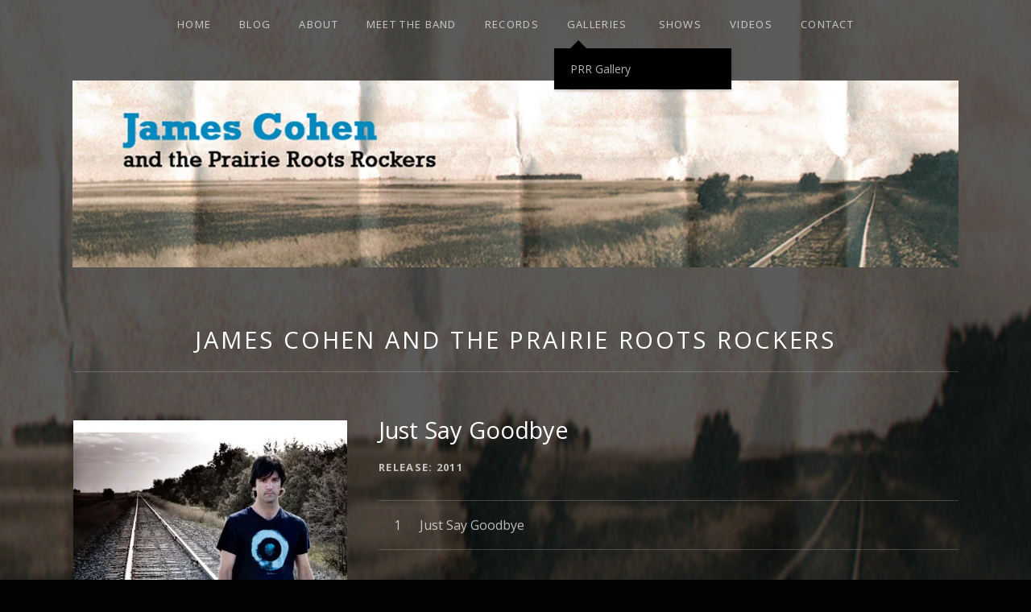

--- FILE ---
content_type: text/html; charset=UTF-8
request_url: https://prairierootsrockers.com/music/james-cohen-and-the-prairie-roots-rockers/track/just-say-goodbye/
body_size: 24918
content:
<!DOCTYPE html>
<html class="no-js" lang="en-US">
<head><meta charset="UTF-8"><script>if(navigator.userAgent.match(/MSIE|Internet Explorer/i)||navigator.userAgent.match(/Trident\/7\..*?rv:11/i)){var href=document.location.href;if(!href.match(/[?&]nowprocket/)){if(href.indexOf("?")==-1){if(href.indexOf("#")==-1){document.location.href=href+"?nowprocket=1"}else{document.location.href=href.replace("#","?nowprocket=1#")}}else{if(href.indexOf("#")==-1){document.location.href=href+"&nowprocket=1"}else{document.location.href=href.replace("#","&nowprocket=1#")}}}}</script><script>(()=>{class RocketLazyLoadScripts{constructor(){this.v="2.0.4",this.userEvents=["keydown","keyup","mousedown","mouseup","mousemove","mouseover","mouseout","touchmove","touchstart","touchend","touchcancel","wheel","click","dblclick","input"],this.attributeEvents=["onblur","onclick","oncontextmenu","ondblclick","onfocus","onmousedown","onmouseenter","onmouseleave","onmousemove","onmouseout","onmouseover","onmouseup","onmousewheel","onscroll","onsubmit"]}async t(){this.i(),this.o(),/iP(ad|hone)/.test(navigator.userAgent)&&this.h(),this.u(),this.l(this),this.m(),this.k(this),this.p(this),this._(),await Promise.all([this.R(),this.L()]),this.lastBreath=Date.now(),this.S(this),this.P(),this.D(),this.O(),this.M(),await this.C(this.delayedScripts.normal),await this.C(this.delayedScripts.defer),await this.C(this.delayedScripts.async),await this.T(),await this.F(),await this.j(),await this.A(),window.dispatchEvent(new Event("rocket-allScriptsLoaded")),this.everythingLoaded=!0,this.lastTouchEnd&&await new Promise(t=>setTimeout(t,500-Date.now()+this.lastTouchEnd)),this.I(),this.H(),this.U(),this.W()}i(){this.CSPIssue=sessionStorage.getItem("rocketCSPIssue"),document.addEventListener("securitypolicyviolation",t=>{this.CSPIssue||"script-src-elem"!==t.violatedDirective||"data"!==t.blockedURI||(this.CSPIssue=!0,sessionStorage.setItem("rocketCSPIssue",!0))},{isRocket:!0})}o(){window.addEventListener("pageshow",t=>{this.persisted=t.persisted,this.realWindowLoadedFired=!0},{isRocket:!0}),window.addEventListener("pagehide",()=>{this.onFirstUserAction=null},{isRocket:!0})}h(){let t;function e(e){t=e}window.addEventListener("touchstart",e,{isRocket:!0}),window.addEventListener("touchend",function i(o){o.changedTouches[0]&&t.changedTouches[0]&&Math.abs(o.changedTouches[0].pageX-t.changedTouches[0].pageX)<10&&Math.abs(o.changedTouches[0].pageY-t.changedTouches[0].pageY)<10&&o.timeStamp-t.timeStamp<200&&(window.removeEventListener("touchstart",e,{isRocket:!0}),window.removeEventListener("touchend",i,{isRocket:!0}),"INPUT"===o.target.tagName&&"text"===o.target.type||(o.target.dispatchEvent(new TouchEvent("touchend",{target:o.target,bubbles:!0})),o.target.dispatchEvent(new MouseEvent("mouseover",{target:o.target,bubbles:!0})),o.target.dispatchEvent(new PointerEvent("click",{target:o.target,bubbles:!0,cancelable:!0,detail:1,clientX:o.changedTouches[0].clientX,clientY:o.changedTouches[0].clientY})),event.preventDefault()))},{isRocket:!0})}q(t){this.userActionTriggered||("mousemove"!==t.type||this.firstMousemoveIgnored?"keyup"===t.type||"mouseover"===t.type||"mouseout"===t.type||(this.userActionTriggered=!0,this.onFirstUserAction&&this.onFirstUserAction()):this.firstMousemoveIgnored=!0),"click"===t.type&&t.preventDefault(),t.stopPropagation(),t.stopImmediatePropagation(),"touchstart"===this.lastEvent&&"touchend"===t.type&&(this.lastTouchEnd=Date.now()),"click"===t.type&&(this.lastTouchEnd=0),this.lastEvent=t.type,t.composedPath&&t.composedPath()[0].getRootNode()instanceof ShadowRoot&&(t.rocketTarget=t.composedPath()[0]),this.savedUserEvents.push(t)}u(){this.savedUserEvents=[],this.userEventHandler=this.q.bind(this),this.userEvents.forEach(t=>window.addEventListener(t,this.userEventHandler,{passive:!1,isRocket:!0})),document.addEventListener("visibilitychange",this.userEventHandler,{isRocket:!0})}U(){this.userEvents.forEach(t=>window.removeEventListener(t,this.userEventHandler,{passive:!1,isRocket:!0})),document.removeEventListener("visibilitychange",this.userEventHandler,{isRocket:!0}),this.savedUserEvents.forEach(t=>{(t.rocketTarget||t.target).dispatchEvent(new window[t.constructor.name](t.type,t))})}m(){const t="return false",e=Array.from(this.attributeEvents,t=>"data-rocket-"+t),i="["+this.attributeEvents.join("],[")+"]",o="[data-rocket-"+this.attributeEvents.join("],[data-rocket-")+"]",s=(e,i,o)=>{o&&o!==t&&(e.setAttribute("data-rocket-"+i,o),e["rocket"+i]=new Function("event",o),e.setAttribute(i,t))};new MutationObserver(t=>{for(const n of t)"attributes"===n.type&&(n.attributeName.startsWith("data-rocket-")||this.everythingLoaded?n.attributeName.startsWith("data-rocket-")&&this.everythingLoaded&&this.N(n.target,n.attributeName.substring(12)):s(n.target,n.attributeName,n.target.getAttribute(n.attributeName))),"childList"===n.type&&n.addedNodes.forEach(t=>{if(t.nodeType===Node.ELEMENT_NODE)if(this.everythingLoaded)for(const i of[t,...t.querySelectorAll(o)])for(const t of i.getAttributeNames())e.includes(t)&&this.N(i,t.substring(12));else for(const e of[t,...t.querySelectorAll(i)])for(const t of e.getAttributeNames())this.attributeEvents.includes(t)&&s(e,t,e.getAttribute(t))})}).observe(document,{subtree:!0,childList:!0,attributeFilter:[...this.attributeEvents,...e]})}I(){this.attributeEvents.forEach(t=>{document.querySelectorAll("[data-rocket-"+t+"]").forEach(e=>{this.N(e,t)})})}N(t,e){const i=t.getAttribute("data-rocket-"+e);i&&(t.setAttribute(e,i),t.removeAttribute("data-rocket-"+e))}k(t){Object.defineProperty(HTMLElement.prototype,"onclick",{get(){return this.rocketonclick||null},set(e){this.rocketonclick=e,this.setAttribute(t.everythingLoaded?"onclick":"data-rocket-onclick","this.rocketonclick(event)")}})}S(t){function e(e,i){let o=e[i];e[i]=null,Object.defineProperty(e,i,{get:()=>o,set(s){t.everythingLoaded?o=s:e["rocket"+i]=o=s}})}e(document,"onreadystatechange"),e(window,"onload"),e(window,"onpageshow");try{Object.defineProperty(document,"readyState",{get:()=>t.rocketReadyState,set(e){t.rocketReadyState=e},configurable:!0}),document.readyState="loading"}catch(t){console.log("WPRocket DJE readyState conflict, bypassing")}}l(t){this.originalAddEventListener=EventTarget.prototype.addEventListener,this.originalRemoveEventListener=EventTarget.prototype.removeEventListener,this.savedEventListeners=[],EventTarget.prototype.addEventListener=function(e,i,o){o&&o.isRocket||!t.B(e,this)&&!t.userEvents.includes(e)||t.B(e,this)&&!t.userActionTriggered||e.startsWith("rocket-")||t.everythingLoaded?t.originalAddEventListener.call(this,e,i,o):(t.savedEventListeners.push({target:this,remove:!1,type:e,func:i,options:o}),"mouseenter"!==e&&"mouseleave"!==e||t.originalAddEventListener.call(this,e,t.savedUserEvents.push,o))},EventTarget.prototype.removeEventListener=function(e,i,o){o&&o.isRocket||!t.B(e,this)&&!t.userEvents.includes(e)||t.B(e,this)&&!t.userActionTriggered||e.startsWith("rocket-")||t.everythingLoaded?t.originalRemoveEventListener.call(this,e,i,o):t.savedEventListeners.push({target:this,remove:!0,type:e,func:i,options:o})}}J(t,e){this.savedEventListeners=this.savedEventListeners.filter(i=>{let o=i.type,s=i.target||window;return e!==o||t!==s||(this.B(o,s)&&(i.type="rocket-"+o),this.$(i),!1)})}H(){EventTarget.prototype.addEventListener=this.originalAddEventListener,EventTarget.prototype.removeEventListener=this.originalRemoveEventListener,this.savedEventListeners.forEach(t=>this.$(t))}$(t){t.remove?this.originalRemoveEventListener.call(t.target,t.type,t.func,t.options):this.originalAddEventListener.call(t.target,t.type,t.func,t.options)}p(t){let e;function i(e){return t.everythingLoaded?e:e.split(" ").map(t=>"load"===t||t.startsWith("load.")?"rocket-jquery-load":t).join(" ")}function o(o){function s(e){const s=o.fn[e];o.fn[e]=o.fn.init.prototype[e]=function(){return this[0]===window&&t.userActionTriggered&&("string"==typeof arguments[0]||arguments[0]instanceof String?arguments[0]=i(arguments[0]):"object"==typeof arguments[0]&&Object.keys(arguments[0]).forEach(t=>{const e=arguments[0][t];delete arguments[0][t],arguments[0][i(t)]=e})),s.apply(this,arguments),this}}if(o&&o.fn&&!t.allJQueries.includes(o)){const e={DOMContentLoaded:[],"rocket-DOMContentLoaded":[]};for(const t in e)document.addEventListener(t,()=>{e[t].forEach(t=>t())},{isRocket:!0});o.fn.ready=o.fn.init.prototype.ready=function(i){function s(){parseInt(o.fn.jquery)>2?setTimeout(()=>i.bind(document)(o)):i.bind(document)(o)}return"function"==typeof i&&(t.realDomReadyFired?!t.userActionTriggered||t.fauxDomReadyFired?s():e["rocket-DOMContentLoaded"].push(s):e.DOMContentLoaded.push(s)),o([])},s("on"),s("one"),s("off"),t.allJQueries.push(o)}e=o}t.allJQueries=[],o(window.jQuery),Object.defineProperty(window,"jQuery",{get:()=>e,set(t){o(t)}})}P(){const t=new Map;document.write=document.writeln=function(e){const i=document.currentScript,o=document.createRange(),s=i.parentElement;let n=t.get(i);void 0===n&&(n=i.nextSibling,t.set(i,n));const c=document.createDocumentFragment();o.setStart(c,0),c.appendChild(o.createContextualFragment(e)),s.insertBefore(c,n)}}async R(){return new Promise(t=>{this.userActionTriggered?t():this.onFirstUserAction=t})}async L(){return new Promise(t=>{document.addEventListener("DOMContentLoaded",()=>{this.realDomReadyFired=!0,t()},{isRocket:!0})})}async j(){return this.realWindowLoadedFired?Promise.resolve():new Promise(t=>{window.addEventListener("load",t,{isRocket:!0})})}M(){this.pendingScripts=[];this.scriptsMutationObserver=new MutationObserver(t=>{for(const e of t)e.addedNodes.forEach(t=>{"SCRIPT"!==t.tagName||t.noModule||t.isWPRocket||this.pendingScripts.push({script:t,promise:new Promise(e=>{const i=()=>{const i=this.pendingScripts.findIndex(e=>e.script===t);i>=0&&this.pendingScripts.splice(i,1),e()};t.addEventListener("load",i,{isRocket:!0}),t.addEventListener("error",i,{isRocket:!0}),setTimeout(i,1e3)})})})}),this.scriptsMutationObserver.observe(document,{childList:!0,subtree:!0})}async F(){await this.X(),this.pendingScripts.length?(await this.pendingScripts[0].promise,await this.F()):this.scriptsMutationObserver.disconnect()}D(){this.delayedScripts={normal:[],async:[],defer:[]},document.querySelectorAll("script[type$=rocketlazyloadscript]").forEach(t=>{t.hasAttribute("data-rocket-src")?t.hasAttribute("async")&&!1!==t.async?this.delayedScripts.async.push(t):t.hasAttribute("defer")&&!1!==t.defer||"module"===t.getAttribute("data-rocket-type")?this.delayedScripts.defer.push(t):this.delayedScripts.normal.push(t):this.delayedScripts.normal.push(t)})}async _(){await this.L();let t=[];document.querySelectorAll("script[type$=rocketlazyloadscript][data-rocket-src]").forEach(e=>{let i=e.getAttribute("data-rocket-src");if(i&&!i.startsWith("data:")){i.startsWith("//")&&(i=location.protocol+i);try{const o=new URL(i).origin;o!==location.origin&&t.push({src:o,crossOrigin:e.crossOrigin||"module"===e.getAttribute("data-rocket-type")})}catch(t){}}}),t=[...new Map(t.map(t=>[JSON.stringify(t),t])).values()],this.Y(t,"preconnect")}async G(t){if(await this.K(),!0!==t.noModule||!("noModule"in HTMLScriptElement.prototype))return new Promise(e=>{let i;function o(){(i||t).setAttribute("data-rocket-status","executed"),e()}try{if(navigator.userAgent.includes("Firefox/")||""===navigator.vendor||this.CSPIssue)i=document.createElement("script"),[...t.attributes].forEach(t=>{let e=t.nodeName;"type"!==e&&("data-rocket-type"===e&&(e="type"),"data-rocket-src"===e&&(e="src"),i.setAttribute(e,t.nodeValue))}),t.text&&(i.text=t.text),t.nonce&&(i.nonce=t.nonce),i.hasAttribute("src")?(i.addEventListener("load",o,{isRocket:!0}),i.addEventListener("error",()=>{i.setAttribute("data-rocket-status","failed-network"),e()},{isRocket:!0}),setTimeout(()=>{i.isConnected||e()},1)):(i.text=t.text,o()),i.isWPRocket=!0,t.parentNode.replaceChild(i,t);else{const i=t.getAttribute("data-rocket-type"),s=t.getAttribute("data-rocket-src");i?(t.type=i,t.removeAttribute("data-rocket-type")):t.removeAttribute("type"),t.addEventListener("load",o,{isRocket:!0}),t.addEventListener("error",i=>{this.CSPIssue&&i.target.src.startsWith("data:")?(console.log("WPRocket: CSP fallback activated"),t.removeAttribute("src"),this.G(t).then(e)):(t.setAttribute("data-rocket-status","failed-network"),e())},{isRocket:!0}),s?(t.fetchPriority="high",t.removeAttribute("data-rocket-src"),t.src=s):t.src="data:text/javascript;base64,"+window.btoa(unescape(encodeURIComponent(t.text)))}}catch(i){t.setAttribute("data-rocket-status","failed-transform"),e()}});t.setAttribute("data-rocket-status","skipped")}async C(t){const e=t.shift();return e?(e.isConnected&&await this.G(e),this.C(t)):Promise.resolve()}O(){this.Y([...this.delayedScripts.normal,...this.delayedScripts.defer,...this.delayedScripts.async],"preload")}Y(t,e){this.trash=this.trash||[];let i=!0;var o=document.createDocumentFragment();t.forEach(t=>{const s=t.getAttribute&&t.getAttribute("data-rocket-src")||t.src;if(s&&!s.startsWith("data:")){const n=document.createElement("link");n.href=s,n.rel=e,"preconnect"!==e&&(n.as="script",n.fetchPriority=i?"high":"low"),t.getAttribute&&"module"===t.getAttribute("data-rocket-type")&&(n.crossOrigin=!0),t.crossOrigin&&(n.crossOrigin=t.crossOrigin),t.integrity&&(n.integrity=t.integrity),t.nonce&&(n.nonce=t.nonce),o.appendChild(n),this.trash.push(n),i=!1}}),document.head.appendChild(o)}W(){this.trash.forEach(t=>t.remove())}async T(){try{document.readyState="interactive"}catch(t){}this.fauxDomReadyFired=!0;try{await this.K(),this.J(document,"readystatechange"),document.dispatchEvent(new Event("rocket-readystatechange")),await this.K(),document.rocketonreadystatechange&&document.rocketonreadystatechange(),await this.K(),this.J(document,"DOMContentLoaded"),document.dispatchEvent(new Event("rocket-DOMContentLoaded")),await this.K(),this.J(window,"DOMContentLoaded"),window.dispatchEvent(new Event("rocket-DOMContentLoaded"))}catch(t){console.error(t)}}async A(){try{document.readyState="complete"}catch(t){}try{await this.K(),this.J(document,"readystatechange"),document.dispatchEvent(new Event("rocket-readystatechange")),await this.K(),document.rocketonreadystatechange&&document.rocketonreadystatechange(),await this.K(),this.J(window,"load"),window.dispatchEvent(new Event("rocket-load")),await this.K(),window.rocketonload&&window.rocketonload(),await this.K(),this.allJQueries.forEach(t=>t(window).trigger("rocket-jquery-load")),await this.K(),this.J(window,"pageshow");const t=new Event("rocket-pageshow");t.persisted=this.persisted,window.dispatchEvent(t),await this.K(),window.rocketonpageshow&&window.rocketonpageshow({persisted:this.persisted})}catch(t){console.error(t)}}async K(){Date.now()-this.lastBreath>45&&(await this.X(),this.lastBreath=Date.now())}async X(){return document.hidden?new Promise(t=>setTimeout(t)):new Promise(t=>requestAnimationFrame(t))}B(t,e){return e===document&&"readystatechange"===t||(e===document&&"DOMContentLoaded"===t||(e===window&&"DOMContentLoaded"===t||(e===window&&"load"===t||e===window&&"pageshow"===t)))}static run(){(new RocketLazyLoadScripts).t()}}RocketLazyLoadScripts.run()})();</script>
	
	<meta name="viewport" content="width=device-width, initial-scale=1">
	<link rel="profile" href="https://gmpg.org/xfn/11">
	<link rel="pingback" href="https://prairierootsrockers.com/xmlrpc.php">
	<script type="rocketlazyloadscript">(function(html){html.className = html.className.replace(/\bno-js\b/,'js')})(document.documentElement);</script>
<title>Just Say Goodbye &#8211; James Cohen and the Prairie Roots Rockers</title>
<link data-rocket-preload as="style" href="https://fonts.googleapis.com/css?family=Roboto%3A300%2C400%7CRoboto%3A300%2C400%7CRoboto%3A300%2C300italic%2C400%2C400italic%2C700%7CRoboto%3A400%7COpen%20Sans%3A300%7COpen%20Sans%3A400%2C700%7COpen%20Sans%3A300%2C400%2C700%7COpen%20Sans%3A400%2C400italic%2C700%2C700italic&#038;subset=latin&#038;display=swap" rel="preload">
<link href="https://fonts.googleapis.com/css?family=Roboto%3A300%2C400%7CRoboto%3A300%2C400%7CRoboto%3A300%2C300italic%2C400%2C400italic%2C700%7CRoboto%3A400%7COpen%20Sans%3A300%7COpen%20Sans%3A400%2C700%7COpen%20Sans%3A300%2C400%2C700%7COpen%20Sans%3A400%2C400italic%2C700%2C700italic&#038;subset=latin&#038;display=swap" media="print" onload="this.media=&#039;all&#039;" rel="stylesheet">
<noscript data-wpr-hosted-gf-parameters=""><link rel="stylesheet" href="https://fonts.googleapis.com/css?family=Roboto%3A300%2C400%7CRoboto%3A300%2C400%7CRoboto%3A300%2C300italic%2C400%2C400italic%2C700%7CRoboto%3A400%7COpen%20Sans%3A300%7COpen%20Sans%3A400%2C700%7COpen%20Sans%3A300%2C400%2C700%7COpen%20Sans%3A400%2C400italic%2C700%2C700italic&#038;subset=latin&#038;display=swap"></noscript>
<style id="rocket-critical-css">.screen-reader-text{border:0;clip:rect(1px,1px,1px,1px);-webkit-clip-path:inset(50%);clip-path:inset(50%);height:1px;margin:-1px;overflow:hidden;padding:0;position:absolute;width:1px;word-wrap:normal!important}@font-face{font-display:swap;font-family:"themicons";src:url(https://prairierootsrockers.com/wp-content/themes/obsidian/assets/fonts/themicons.woff2) format("woff2"),url(https://prairierootsrockers.com/wp-content/themes/obsidian/assets/fonts/themicons.woff) format("woff"),url(https://prairierootsrockers.com/wp-content/themes/obsidian/assets/fonts/themicons.ttf) format("truetype");font-weight:normal;font-style:normal}.screen-reader-text{clip:rect(1px,1px,1px,1px);height:1px;overflow:hidden;position:absolute!important;white-space:nowrap;width:1px}.site .skip-link{background-color:#f1f1f1;box-shadow:0 0 1px 1px rgba(0,0,0,0.2);color:#21759b;display:block;font-size:1em;font-weight:700;outline:none;padding:1em 2em;top:-9999em;left:-9999em;text-decoration:none;text-transform:none}.site:before,.content-area:before,.site-content:before,.site:after,.content-area:after,.site-content:after{content:" ";display:table}.site:after,.content-area:after,.site-content:after{clear:both}.site-navigation-toggle:before{display:inline-block;font-family:"themicons";-moz-osx-font-smoothing:grayscale;-webkit-font-smoothing:antialiased;font-style:normal;font-variant:normal;font-weight:normal;letter-spacing:normal;text-decoration:inherit;text-transform:none;vertical-align:top;speak:none}@viewport{width:device-width}@-o-viewport{width:device-width}@-ms-viewport{width:device-width}@-moz-viewport{width:device-width}@-webkit-viewport{width:device-width}:root{--half-scrollbar-width:calc(var(--scrollbar-width) / 2);--screen-width:calc(100vw - var( --scrollbar-width ));--scrollbar-width:1px}:root{--scrollbar-width:0}.site{padding:0 20px}.site,.site-header,.site-content{position:relative}.site-content{margin-left:auto;margin-right:auto;max-width:1100px;width:100%}.site-navigation{position:absolute;top:0;right:0;left:0}@media (min-width:768px){.site-header{margin-left:-20px;margin-right:-20px}.site-branding,.site-navigation .menu{margin-left:auto;margin-right:auto;max-width:1100px;width:100%}}@media (min-width:768px){.content-area{float:left;max-width:65.45454545%;width:100%}.page-header{margin-right:-52.7%}.has-entry-sidebar>:not(.entry-sidebar){float:left;width:100%}.has-entry-sidebar .entry-sidebar{float:right;margin-right:-52.7%;width:47.3%}.layout-sidebar-content .content-area{float:right}.layout-sidebar-content .page-header{margin-left:-52.7%;margin-right:0}.layout-sidebar-content .has-entry-sidebar>:not(.entry-sidebar){float:right}.layout-sidebar-content .has-entry-sidebar .entry-sidebar{float:left;margin-left:-52.7%;margin-right:0}}html{font-family:sans-serif;-webkit-text-size-adjust:100%;-ms-text-size-adjust:100%}body{margin:0}article,figure,header,main,nav{display:block}audio{display:inline-block;vertical-align:baseline}a{background:transparent}h1{font-size:2em;margin:0.67em 0}img{border:0}svg:not(:root){overflow:hidden}figure{margin:1em 40px}button{color:inherit;font:inherit;margin:0}button{overflow:visible}button{text-transform:none}button{-webkit-appearance:button}button::-moz-focus-inner{border:0;padding:0}*,*:before,*:after{box-sizing:inherit}html{box-sizing:border-box;overflow-y:scroll}body{background-color:#000;color:rgba(255,255,255,0.7)}h1,h2{color:#fff;margin:0}ul,ol{margin:0 0 1.625em;padding-left:0}ul{list-style-type:disc}ol{list-style-type:decimal}ul,ol{padding-left:1.5em}ul ul{list-style-type:circle}ul ul{font-size:inherit;margin:0.33333em 0}dl{margin:0 0 1.625em}li,dd{margin-bottom:0.19230769em}dd{margin-left:0}img{border:0;height:auto;-ms-interpolation-mode:bicubic;max-width:100%;vertical-align:middle}figure{margin:0}::-webkit-input-placeholder{color:#ababab}:-moz-placeholder{color:#ababab}::-moz-placeholder{color:#ababab;opacity:1}:-ms-input-placeholder{color:#ababab}button{background-color:rgba(0,0,0,0.2);border-radius:0;font-size:14px;font-size:1.4rem;line-height:1.625;margin:0;max-width:100%;vertical-align:baseline}button{line-height:normal}button{background-color:rgba(0,0,0,0.4);border:1px solid rgba(255,255,255,0.2);color:rgba(255,255,255,0.7);display:inline-block;font-family:"Open Sans","Helvetica Neue",Helvetica,Arial,sans-serif;font-size:13px;font-size:1.3rem;font-weight:700;letter-spacing:0.1em;line-height:1.69230769;margin-bottom:0.76923077em;margin-right:0.76923077em;opacity:1;padding:0.61538462em 1.53846154em;text-align:center;text-decoration:none;text-transform:uppercase}body.custom-background button{border-color:transparent}button::-moz-focus-inner{border:0;padding:0}audio{display:inline-block}:root{font-size:62.5%}body{font-size:16px;line-height:1.625}body,button{font-family:"Open Sans","Helvetica Neue",Helvetica,Arial,sans-serif}h1,h2{font-family:"Open Sans","Helvetica Neue",Helvetica,Arial,sans-serif;font-weight:700}dt{font-weight:700}body.custom-background.background-cover{background-image:none}.obsidian-background-overlay{position:fixed;top:0;right:0;bottom:0;left:0;z-index:0}.obsidian-background-overlay:before{content:"";position:absolute;top:0;right:0;bottom:0;left:0}.background-cover .obsidian-background-overlay{background-position:50% 50%;background-repeat:no-repeat;background-size:cover}.hentry{position:relative}.entry-header{margin-bottom:1.875em}.entry-title{font-size:29px;font-size:2.9rem;font-weight:400;line-height:1.51724138;margin:0 0 0.48275862em}.entry-content{word-wrap:break-word}.entry-content:before,.entry-content:after{content:" ";display:table}.entry-content:after{clear:both}.entry-content:before,.entry-content:after{content:" ";display:table}.entry-content:after{clear:both}.entry-content,.entry-sidebar{margin-bottom:3.125em}a{color:inherit;text-decoration:none}.site-navigation{color:rgba(255,255,255,0.7);font-family:"Open Sans","Helvetica Neue",Helvetica,Arial,sans-serif;font-size:0.8125em;line-height:1.3846;text-transform:uppercase}.site-navigation a{display:block;letter-spacing:0.1em;line-height:1.53846154;padding:1.15384615em 1.53846154em;position:relative;text-align:left;text-decoration:none}.site-navigation li{border-top:1px solid rgba(255,255,255,0.2);display:block;margin-bottom:0;word-wrap:break-word;overflow-wrap:break-word}.site-navigation ul{list-style:none;margin:0;padding:0}.site-navigation .menu-item-has-children a{padding-right:4.61538462em}.site-navigation .menu{background-color:#000;display:none;margin-left:-140px;max-width:280px;position:absolute;top:100%;left:50%;width:100%}.site-navigation .sub-menu{background-color:rgba(255,255,255,0.1);box-shadow:0 2px 3px rgba(0,0,0,0.2);display:none;margin:0;text-transform:none;z-index:70}.site-navigation .sub-menu a{font-size:1.07692308em;letter-spacing:0;line-height:1.42857143;padding:1.07142857em 1.42857143em}.site-navigation-toggle{background-color:transparent;border-color:transparent;border-width:0 1px;color:#fff;display:inline-block;font-family:"Open Sans","Helvetica Neue",Helvetica,Arial,sans-serif;font-size:13px;font-size:1.3rem;font-weight:400;letter-spacing:0.1em;line-height:3.84615385em;margin:0;padding:0 1.53846154em;text-transform:uppercase}.site-navigation-toggle:before{content:"\f212";font-size:16px;font-size:1.6rem;margin-right:0.3125em;position:relative}.no-js .menu{display:block;position:relative}.no-js .menu ul{display:block}@media (min-width:768px){.site-navigation a{padding:1.53846154em 1.23076923em}.site-navigation .menu-item-has-children a{padding-right:1.53846154em}.site-navigation .menu{background-color:transparent;display:block;margin:0 auto;max-width:1100px;position:static}.site-navigation .menu li{border-width:0;display:inline-block;position:relative}.site-navigation .sub-menu{background-color:#000;float:left;position:absolute;top:100%;left:0;text-align:left}.site-navigation .sub-menu:after{border:10px solid rgba(255,0,0,0);border-bottom-color:#000;content:" ";height:0;margin-left:-10px;position:absolute;bottom:100%;left:30px;width:0}.site-navigation .sub-menu a{width:15.71428571em}.site-navigation .sub-menu li{border-top:1px solid rgba(255,255,255,0.1)}.site-navigation .sub-menu li:first-child{border-color:transparent}.site-navigation-toggle{display:none}}.page-header{margin-bottom:3.125em;text-align:center}.page-title{border-bottom:1px solid rgba(255,255,255,0.2);color:#fff;font-size:29px;font-size:2.9rem;font-weight:400;letter-spacing:0.1em;margin:0;padding:0.55172414em 0;text-transform:uppercase}@media (min-width:1024px){.site-title{font-size:4.25em}}.site-header{font-size:16px;font-size:1.6rem;padding-bottom:2.5em;padding-top:6.25em;position:relative;text-align:center;z-index:10}.site-logo{margin-bottom:0.66666667em}.site-title{color:#fff;font-size:29px;font-size:2.9rem;font-weight:300;letter-spacing:0.1em;line-height:1;margin:0 0 0.4137931em;text-align:center;text-transform:uppercase;word-wrap:break-word;overflow-wrap:break-word}.site-description{font-size:16px;font-size:1.6rem;font-weight:300;letter-spacing:0.1em;text-transform:uppercase}@media (min-width:768px){.site-title{font-size:55px;font-size:5.5rem;margin-bottom:0.21818182em}}@media all and (-ms-high-contrast:none),(-ms-high-contrast:active){html,body{height:100%;min-height:100%}}.record-meta{font-size:13px;font-size:1.3rem;font-weight:700;letter-spacing:0.1em;margin:0;text-transform:uppercase}.record-meta dl{margin-bottom:0}.record-meta dd{display:inline;margin-right:1em}.record-meta dt{display:inline}.record-meta dt:after{content:":"}.record-meta .record-artist{display:none}.tracklist{border-top:1px solid rgba(255,255,255,0.2);counter-reset:li;margin-bottom:2.5em;padding:0}.tracklist .track{border-bottom:1px solid rgba(255,255,255,0.2);display:block;margin-bottom:0;padding:1.0625em 0.9375em;position:relative}.tracklist .track:before{background-position:50% 50%;background-repeat:no-repeat;content:counter(li);counter-increment:li;display:block;float:left;font-family:"Open Sans","Helvetica Neue",Helvetica,Arial,sans-serif;height:1.8125em;margin-right:1.25em;text-align:center;width:1em}.tracklist .track-meta{display:none;float:right;margin-right:0.3125em}.tracklist .track-current-time,.tracklist .track-duration,.tracklist .track-sep-duration{display:none;font-size:14px;font-size:1.4rem}@media (min-width:768px){.tracklist-area{margin-left:0;margin-right:0}}.single-record .record-artwork{margin-bottom:2.5em}.single-record .record-artwork img{display:block;width:100%}@media (min-width:768px){.single-record .record-artwork{margin-top:0.625em}}.record-meta{font-size:13px;font-size:1.3rem;font-weight:700;letter-spacing:0.1em;margin:0;text-transform:uppercase}.record-meta dl{margin-bottom:0}.record-meta dd{display:inline;margin-right:1em}.record-meta dt{display:inline}.record-meta dt:after{content:":"}.record-meta .record-artist{display:none}.tracklist{border-top:1px solid rgba(255,255,255,0.2);counter-reset:li;margin-bottom:2.5em;padding:0}.tracklist .track{border-bottom:1px solid rgba(255,255,255,0.2);display:block;margin-bottom:0;padding:1.0625em 0.9375em;position:relative}.tracklist .track:before{background-position:50% 50%;background-repeat:no-repeat;content:counter(li);counter-increment:li;display:block;float:left;font-family:"Open Sans","Helvetica Neue",Helvetica,Arial,sans-serif;height:1.8125em;margin-right:1.25em;text-align:center;width:1em}.tracklist .track-meta{display:none;float:right;margin-right:0.3125em}.tracklist .track-current-time,.tracklist .track-duration,.tracklist .track-sep-duration{display:none;font-size:14px;font-size:1.4rem}@media (min-width:768px){.tracklist-area{margin-left:0;margin-right:0}}.single-record .record-artwork{margin-bottom:2.5em}.single-record .record-artwork img{display:block;width:100%}@media (min-width:768px){.single-record .record-artwork{margin-top:0.625em}}.cue-audio{display:none}.cuebar>svg{display:none}.cuebar.is-loading{display:none}.cuebar{border-width:0;clear:both;counter-reset:li;float:left;font-size:11px;height:50px;position:fixed;right:0;bottom:0;left:0;text-align:left;width:100%;z-index:1000}.cuebar .cue-tracks{border-style:solid;border-width:1px 0 0;display:none;max-height:calc(100vh - 50px);overflow:auto;position:absolute;right:0;left:0;bottom:100%;width:100%;-webkit-overflow-scrolling:touch}.cuebar .cue-tracks-list{font-family:sans-serif;font-size:14px;list-style-position:inside;margin:0;padding:0;width:100%}.cuebar .cue-track{color:#666;display:table-row;width:100%}.cuebar .cue-track:before{content:counter(li);counter-increment:li;text-align:center;width:20px}.cuebar .cue-track .cue-track-artist{display:block;font-size:12px}.cuebar .cue-track .cue-track-length{display:none;width:50px}.cuebar .cue-track .cue-track-title{color:#333;display:block}.cuebar .cue-track-cell,.cuebar .cue-track:before{border-style:solid;border-width:0 0 1px;display:table-cell;line-height:1.3;padding:12px 20px;vertical-align:middle}@media only screen and (min-width:769px){.cuebar .cue-track .cue-track-artist,.cuebar .cue-track .cue-track-title{display:inline-block;padding-right:20px;width:40%}.cuebar .cue-track .cue-track-length{display:table-cell}}.cuebar{background:#14181a}.cuebar .cue-tracks{background:#fff;background:rgba(255,255,255,.95);border-color:#dadada;border-color:rgba(0,0,0,.1)}.cuebar .cue-track-cell,.cuebar .cue-track:before{border-color:#dadada;border-color:rgba(0,0,0,.1)}</style>
<meta name='robots' content='max-image-preview:large' />
<link rel='dns-prefetch' href='//fonts.googleapis.com' />
<link href='https://fonts.gstatic.com' crossorigin rel='preconnect' />
<link rel="alternate" type="application/rss+xml" title="James Cohen and the Prairie Roots Rockers &raquo; Feed" href="https://prairierootsrockers.com/feed/" />
<link rel="alternate" title="oEmbed (JSON)" type="application/json+oembed" href="https://prairierootsrockers.com/wp-json/oembed/1.0/embed?url=https%3A%2F%2Fprairierootsrockers.com%2Fmusic%2Fjames-cohen-and-the-prairie-roots-rockers%2Ftrack%2Fjust-say-goodbye%2F" />
<link rel="alternate" title="oEmbed (XML)" type="text/xml+oembed" href="https://prairierootsrockers.com/wp-json/oembed/1.0/embed?url=https%3A%2F%2Fprairierootsrockers.com%2Fmusic%2Fjames-cohen-and-the-prairie-roots-rockers%2Ftrack%2Fjust-say-goodbye%2F&#038;format=xml" />
<style id='wp-img-auto-sizes-contain-inline-css' type='text/css'>
img:is([sizes=auto i],[sizes^="auto," i]){contain-intrinsic-size:3000px 1500px}
/*# sourceURL=wp-img-auto-sizes-contain-inline-css */
</style>
<style id='wp-emoji-styles-inline-css' type='text/css'>

	img.wp-smiley, img.emoji {
		display: inline !important;
		border: none !important;
		box-shadow: none !important;
		height: 1em !important;
		width: 1em !important;
		margin: 0 0.07em !important;
		vertical-align: -0.1em !important;
		background: none !important;
		padding: 0 !important;
	}
/*# sourceURL=wp-emoji-styles-inline-css */
</style>
<style id='wp-block-library-inline-css' type='text/css'>
:root{--wp-block-synced-color:#7a00df;--wp-block-synced-color--rgb:122,0,223;--wp-bound-block-color:var(--wp-block-synced-color);--wp-editor-canvas-background:#ddd;--wp-admin-theme-color:#007cba;--wp-admin-theme-color--rgb:0,124,186;--wp-admin-theme-color-darker-10:#006ba1;--wp-admin-theme-color-darker-10--rgb:0,107,160.5;--wp-admin-theme-color-darker-20:#005a87;--wp-admin-theme-color-darker-20--rgb:0,90,135;--wp-admin-border-width-focus:2px}@media (min-resolution:192dpi){:root{--wp-admin-border-width-focus:1.5px}}.wp-element-button{cursor:pointer}:root .has-very-light-gray-background-color{background-color:#eee}:root .has-very-dark-gray-background-color{background-color:#313131}:root .has-very-light-gray-color{color:#eee}:root .has-very-dark-gray-color{color:#313131}:root .has-vivid-green-cyan-to-vivid-cyan-blue-gradient-background{background:linear-gradient(135deg,#00d084,#0693e3)}:root .has-purple-crush-gradient-background{background:linear-gradient(135deg,#34e2e4,#4721fb 50%,#ab1dfe)}:root .has-hazy-dawn-gradient-background{background:linear-gradient(135deg,#faaca8,#dad0ec)}:root .has-subdued-olive-gradient-background{background:linear-gradient(135deg,#fafae1,#67a671)}:root .has-atomic-cream-gradient-background{background:linear-gradient(135deg,#fdd79a,#004a59)}:root .has-nightshade-gradient-background{background:linear-gradient(135deg,#330968,#31cdcf)}:root .has-midnight-gradient-background{background:linear-gradient(135deg,#020381,#2874fc)}:root{--wp--preset--font-size--normal:16px;--wp--preset--font-size--huge:42px}.has-regular-font-size{font-size:1em}.has-larger-font-size{font-size:2.625em}.has-normal-font-size{font-size:var(--wp--preset--font-size--normal)}.has-huge-font-size{font-size:var(--wp--preset--font-size--huge)}.has-text-align-center{text-align:center}.has-text-align-left{text-align:left}.has-text-align-right{text-align:right}.has-fit-text{white-space:nowrap!important}#end-resizable-editor-section{display:none}.aligncenter{clear:both}.items-justified-left{justify-content:flex-start}.items-justified-center{justify-content:center}.items-justified-right{justify-content:flex-end}.items-justified-space-between{justify-content:space-between}.screen-reader-text{border:0;clip-path:inset(50%);height:1px;margin:-1px;overflow:hidden;padding:0;position:absolute;width:1px;word-wrap:normal!important}.screen-reader-text:focus{background-color:#ddd;clip-path:none;color:#444;display:block;font-size:1em;height:auto;left:5px;line-height:normal;padding:15px 23px 14px;text-decoration:none;top:5px;width:auto;z-index:100000}html :where(.has-border-color){border-style:solid}html :where([style*=border-top-color]){border-top-style:solid}html :where([style*=border-right-color]){border-right-style:solid}html :where([style*=border-bottom-color]){border-bottom-style:solid}html :where([style*=border-left-color]){border-left-style:solid}html :where([style*=border-width]){border-style:solid}html :where([style*=border-top-width]){border-top-style:solid}html :where([style*=border-right-width]){border-right-style:solid}html :where([style*=border-bottom-width]){border-bottom-style:solid}html :where([style*=border-left-width]){border-left-style:solid}html :where(img[class*=wp-image-]){height:auto;max-width:100%}:where(figure){margin:0 0 1em}html :where(.is-position-sticky){--wp-admin--admin-bar--position-offset:var(--wp-admin--admin-bar--height,0px)}@media screen and (max-width:600px){html :where(.is-position-sticky){--wp-admin--admin-bar--position-offset:0px}}

/*# sourceURL=wp-block-library-inline-css */
</style><style id='global-styles-inline-css' type='text/css'>
:root{--wp--preset--aspect-ratio--square: 1;--wp--preset--aspect-ratio--4-3: 4/3;--wp--preset--aspect-ratio--3-4: 3/4;--wp--preset--aspect-ratio--3-2: 3/2;--wp--preset--aspect-ratio--2-3: 2/3;--wp--preset--aspect-ratio--16-9: 16/9;--wp--preset--aspect-ratio--9-16: 9/16;--wp--preset--color--black: #000000;--wp--preset--color--cyan-bluish-gray: #abb8c3;--wp--preset--color--white: #ffffff;--wp--preset--color--pale-pink: #f78da7;--wp--preset--color--vivid-red: #cf2e2e;--wp--preset--color--luminous-vivid-orange: #ff6900;--wp--preset--color--luminous-vivid-amber: #fcb900;--wp--preset--color--light-green-cyan: #7bdcb5;--wp--preset--color--vivid-green-cyan: #00d084;--wp--preset--color--pale-cyan-blue: #8ed1fc;--wp--preset--color--vivid-cyan-blue: #0693e3;--wp--preset--color--vivid-purple: #9b51e0;--wp--preset--gradient--vivid-cyan-blue-to-vivid-purple: linear-gradient(135deg,rgb(6,147,227) 0%,rgb(155,81,224) 100%);--wp--preset--gradient--light-green-cyan-to-vivid-green-cyan: linear-gradient(135deg,rgb(122,220,180) 0%,rgb(0,208,130) 100%);--wp--preset--gradient--luminous-vivid-amber-to-luminous-vivid-orange: linear-gradient(135deg,rgb(252,185,0) 0%,rgb(255,105,0) 100%);--wp--preset--gradient--luminous-vivid-orange-to-vivid-red: linear-gradient(135deg,rgb(255,105,0) 0%,rgb(207,46,46) 100%);--wp--preset--gradient--very-light-gray-to-cyan-bluish-gray: linear-gradient(135deg,rgb(238,238,238) 0%,rgb(169,184,195) 100%);--wp--preset--gradient--cool-to-warm-spectrum: linear-gradient(135deg,rgb(74,234,220) 0%,rgb(151,120,209) 20%,rgb(207,42,186) 40%,rgb(238,44,130) 60%,rgb(251,105,98) 80%,rgb(254,248,76) 100%);--wp--preset--gradient--blush-light-purple: linear-gradient(135deg,rgb(255,206,236) 0%,rgb(152,150,240) 100%);--wp--preset--gradient--blush-bordeaux: linear-gradient(135deg,rgb(254,205,165) 0%,rgb(254,45,45) 50%,rgb(107,0,62) 100%);--wp--preset--gradient--luminous-dusk: linear-gradient(135deg,rgb(255,203,112) 0%,rgb(199,81,192) 50%,rgb(65,88,208) 100%);--wp--preset--gradient--pale-ocean: linear-gradient(135deg,rgb(255,245,203) 0%,rgb(182,227,212) 50%,rgb(51,167,181) 100%);--wp--preset--gradient--electric-grass: linear-gradient(135deg,rgb(202,248,128) 0%,rgb(113,206,126) 100%);--wp--preset--gradient--midnight: linear-gradient(135deg,rgb(2,3,129) 0%,rgb(40,116,252) 100%);--wp--preset--font-size--small: 14px;--wp--preset--font-size--medium: 20px;--wp--preset--font-size--large: 21px;--wp--preset--font-size--x-large: 42px;--wp--preset--font-size--normal: 16px;--wp--preset--font-size--huge: 29px;--wp--preset--spacing--20: 0.44rem;--wp--preset--spacing--30: 0.67rem;--wp--preset--spacing--40: 1rem;--wp--preset--spacing--50: 1.5rem;--wp--preset--spacing--60: 2.25rem;--wp--preset--spacing--70: 3.38rem;--wp--preset--spacing--80: 5.06rem;--wp--preset--shadow--natural: 6px 6px 9px rgba(0, 0, 0, 0.2);--wp--preset--shadow--deep: 12px 12px 50px rgba(0, 0, 0, 0.4);--wp--preset--shadow--sharp: 6px 6px 0px rgba(0, 0, 0, 0.2);--wp--preset--shadow--outlined: 6px 6px 0px -3px rgb(255, 255, 255), 6px 6px rgb(0, 0, 0);--wp--preset--shadow--crisp: 6px 6px 0px rgb(0, 0, 0);}:where(.is-layout-flex){gap: 0.5em;}:where(.is-layout-grid){gap: 0.5em;}body .is-layout-flex{display: flex;}.is-layout-flex{flex-wrap: wrap;align-items: center;}.is-layout-flex > :is(*, div){margin: 0;}body .is-layout-grid{display: grid;}.is-layout-grid > :is(*, div){margin: 0;}:where(.wp-block-columns.is-layout-flex){gap: 2em;}:where(.wp-block-columns.is-layout-grid){gap: 2em;}:where(.wp-block-post-template.is-layout-flex){gap: 1.25em;}:where(.wp-block-post-template.is-layout-grid){gap: 1.25em;}.has-black-color{color: var(--wp--preset--color--black) !important;}.has-cyan-bluish-gray-color{color: var(--wp--preset--color--cyan-bluish-gray) !important;}.has-white-color{color: var(--wp--preset--color--white) !important;}.has-pale-pink-color{color: var(--wp--preset--color--pale-pink) !important;}.has-vivid-red-color{color: var(--wp--preset--color--vivid-red) !important;}.has-luminous-vivid-orange-color{color: var(--wp--preset--color--luminous-vivid-orange) !important;}.has-luminous-vivid-amber-color{color: var(--wp--preset--color--luminous-vivid-amber) !important;}.has-light-green-cyan-color{color: var(--wp--preset--color--light-green-cyan) !important;}.has-vivid-green-cyan-color{color: var(--wp--preset--color--vivid-green-cyan) !important;}.has-pale-cyan-blue-color{color: var(--wp--preset--color--pale-cyan-blue) !important;}.has-vivid-cyan-blue-color{color: var(--wp--preset--color--vivid-cyan-blue) !important;}.has-vivid-purple-color{color: var(--wp--preset--color--vivid-purple) !important;}.has-black-background-color{background-color: var(--wp--preset--color--black) !important;}.has-cyan-bluish-gray-background-color{background-color: var(--wp--preset--color--cyan-bluish-gray) !important;}.has-white-background-color{background-color: var(--wp--preset--color--white) !important;}.has-pale-pink-background-color{background-color: var(--wp--preset--color--pale-pink) !important;}.has-vivid-red-background-color{background-color: var(--wp--preset--color--vivid-red) !important;}.has-luminous-vivid-orange-background-color{background-color: var(--wp--preset--color--luminous-vivid-orange) !important;}.has-luminous-vivid-amber-background-color{background-color: var(--wp--preset--color--luminous-vivid-amber) !important;}.has-light-green-cyan-background-color{background-color: var(--wp--preset--color--light-green-cyan) !important;}.has-vivid-green-cyan-background-color{background-color: var(--wp--preset--color--vivid-green-cyan) !important;}.has-pale-cyan-blue-background-color{background-color: var(--wp--preset--color--pale-cyan-blue) !important;}.has-vivid-cyan-blue-background-color{background-color: var(--wp--preset--color--vivid-cyan-blue) !important;}.has-vivid-purple-background-color{background-color: var(--wp--preset--color--vivid-purple) !important;}.has-black-border-color{border-color: var(--wp--preset--color--black) !important;}.has-cyan-bluish-gray-border-color{border-color: var(--wp--preset--color--cyan-bluish-gray) !important;}.has-white-border-color{border-color: var(--wp--preset--color--white) !important;}.has-pale-pink-border-color{border-color: var(--wp--preset--color--pale-pink) !important;}.has-vivid-red-border-color{border-color: var(--wp--preset--color--vivid-red) !important;}.has-luminous-vivid-orange-border-color{border-color: var(--wp--preset--color--luminous-vivid-orange) !important;}.has-luminous-vivid-amber-border-color{border-color: var(--wp--preset--color--luminous-vivid-amber) !important;}.has-light-green-cyan-border-color{border-color: var(--wp--preset--color--light-green-cyan) !important;}.has-vivid-green-cyan-border-color{border-color: var(--wp--preset--color--vivid-green-cyan) !important;}.has-pale-cyan-blue-border-color{border-color: var(--wp--preset--color--pale-cyan-blue) !important;}.has-vivid-cyan-blue-border-color{border-color: var(--wp--preset--color--vivid-cyan-blue) !important;}.has-vivid-purple-border-color{border-color: var(--wp--preset--color--vivid-purple) !important;}.has-vivid-cyan-blue-to-vivid-purple-gradient-background{background: var(--wp--preset--gradient--vivid-cyan-blue-to-vivid-purple) !important;}.has-light-green-cyan-to-vivid-green-cyan-gradient-background{background: var(--wp--preset--gradient--light-green-cyan-to-vivid-green-cyan) !important;}.has-luminous-vivid-amber-to-luminous-vivid-orange-gradient-background{background: var(--wp--preset--gradient--luminous-vivid-amber-to-luminous-vivid-orange) !important;}.has-luminous-vivid-orange-to-vivid-red-gradient-background{background: var(--wp--preset--gradient--luminous-vivid-orange-to-vivid-red) !important;}.has-very-light-gray-to-cyan-bluish-gray-gradient-background{background: var(--wp--preset--gradient--very-light-gray-to-cyan-bluish-gray) !important;}.has-cool-to-warm-spectrum-gradient-background{background: var(--wp--preset--gradient--cool-to-warm-spectrum) !important;}.has-blush-light-purple-gradient-background{background: var(--wp--preset--gradient--blush-light-purple) !important;}.has-blush-bordeaux-gradient-background{background: var(--wp--preset--gradient--blush-bordeaux) !important;}.has-luminous-dusk-gradient-background{background: var(--wp--preset--gradient--luminous-dusk) !important;}.has-pale-ocean-gradient-background{background: var(--wp--preset--gradient--pale-ocean) !important;}.has-electric-grass-gradient-background{background: var(--wp--preset--gradient--electric-grass) !important;}.has-midnight-gradient-background{background: var(--wp--preset--gradient--midnight) !important;}.has-small-font-size{font-size: var(--wp--preset--font-size--small) !important;}.has-medium-font-size{font-size: var(--wp--preset--font-size--medium) !important;}.has-large-font-size{font-size: var(--wp--preset--font-size--large) !important;}.has-x-large-font-size{font-size: var(--wp--preset--font-size--x-large) !important;}
/*# sourceURL=global-styles-inline-css */
</style>

<style id='classic-theme-styles-inline-css' type='text/css'>
/*! This file is auto-generated */
.wp-block-button__link{color:#fff;background-color:#32373c;border-radius:9999px;box-shadow:none;text-decoration:none;padding:calc(.667em + 2px) calc(1.333em + 2px);font-size:1.125em}.wp-block-file__button{background:#32373c;color:#fff;text-decoration:none}
/*# sourceURL=/wp-includes/css/classic-themes.min.css */
</style>
<link rel='preload'  href='https://prairierootsrockers.com/wp-content/themes/obsidian/assets/css/themicons.css?ver=2.3.1' data-rocket-async="style" as="style" onload="this.onload=null;this.rel='stylesheet'" onerror="this.removeAttribute('data-rocket-async')"  type='text/css' media='all' />
<link rel='preload'  href='https://prairierootsrockers.com/wp-content/themes/obsidian/style.css?ver=6.9' data-rocket-async="style" as="style" onload="this.onload=null;this.rel='stylesheet'" onerror="this.removeAttribute('data-rocket-async')"  type='text/css' media='all' />
<link rel='preload'  href='https://prairierootsrockers.com/wp-content/themes/obsidian/assets/css/audiotheme.css?ver=6.9' data-rocket-async="style" as="style" onload="this.onload=null;this.rel='stylesheet'" onerror="this.removeAttribute('data-rocket-async')"  type='text/css' media='all' />
<link rel='preload'  href='https://prairierootsrockers.com/wp-includes/js/mediaelement/mediaelementplayer-legacy.min.css?ver=4.2.17' data-rocket-async="style" as="style" onload="this.onload=null;this.rel='stylesheet'" onerror="this.removeAttribute('data-rocket-async')"  type='text/css' media='all' />
<link rel='preload'  href='https://prairierootsrockers.com/wp-content/plugins/cuebar/assets/css/cuebar.min.css?ver=1.0.0' data-rocket-async="style" as="style" onload="this.onload=null;this.rel='stylesheet'" onerror="this.removeAttribute('data-rocket-async')"  type='text/css' media='all' />
<link rel='preload'  href='https://prairierootsrockers.com/wp-content/plugins/nextgen-gallery/static/GalleryDisplay/trigger_buttons.css?ver=4.0.4' data-rocket-async="style" as="style" onload="this.onload=null;this.rel='stylesheet'" onerror="this.removeAttribute('data-rocket-async')"  type='text/css' media='all' />
<link rel='preload'  href='https://prairierootsrockers.com/wp-includes/css/dashicons.min.css?ver=6.9' data-rocket-async="style" as="style" onload="this.onload=null;this.rel='stylesheet'" onerror="this.removeAttribute('data-rocket-async')"  type='text/css' media='all' />
<link rel='preload'  href='https://prairierootsrockers.com/wp-includes/js/thickbox/thickbox.css?ver=6.9' data-rocket-async="style" as="style" onload="this.onload=null;this.rel='stylesheet'" onerror="this.removeAttribute('data-rocket-async')"  type='text/css' media='all' />
<link rel='preload'  href='https://prairierootsrockers.com/wp-content/plugins/nextgen-gallery/static/FontAwesome/css/v4-shims.min.css?ver=6.9' data-rocket-async="style" as="style" onload="this.onload=null;this.rel='stylesheet'" onerror="this.removeAttribute('data-rocket-async')"  type='text/css' media='all' />
<link rel='preload'  href='https://prairierootsrockers.com/wp-content/plugins/nextgen-gallery/static/FontAwesome/css/all.min.css?ver=6.9' data-rocket-async="style" as="style" onload="this.onload=null;this.rel='stylesheet'" onerror="this.removeAttribute('data-rocket-async')"  type='text/css' media='all' />
<link rel='preload'  href='https://prairierootsrockers.com/wp-content/plugins/nextgen-gallery/static/Slideshow/ngg_basic_slideshow.css?ver=4.0.4' data-rocket-async="style" as="style" onload="this.onload=null;this.rel='stylesheet'" onerror="this.removeAttribute('data-rocket-async')"  type='text/css' media='all' />
<link rel='preload'  href='https://prairierootsrockers.com/wp-content/plugins/nextgen-gallery/static/Slideshow/slick/slick.css?ver=4.0.4' data-rocket-async="style" as="style" onload="this.onload=null;this.rel='stylesheet'" onerror="this.removeAttribute('data-rocket-async')"  type='text/css' media='all' />
<link rel='preload'  href='https://prairierootsrockers.com/wp-content/plugins/nextgen-gallery/static/Slideshow/slick/slick-theme.css?ver=4.0.4' data-rocket-async="style" as="style" onload="this.onload=null;this.rel='stylesheet'" onerror="this.removeAttribute('data-rocket-async')"  type='text/css' media='all' />
<link rel='preload'  href='https://prairierootsrockers.com/wp-content/plugins/nextgen-gallery/static/Widget/display.css?ver=4.0.4' data-rocket-async="style" as="style" onload="this.onload=null;this.rel='stylesheet'" onerror="this.removeAttribute('data-rocket-async')"  type='text/css' media='all' />
<link rel='preload'  href='https://prairierootsrockers.com/wp-content/plugins/nextgen-gallery/static/Slideshow/ngg_basic_slideshow.css?ver=4.0.4' data-rocket-async="style" as="style" onload="this.onload=null;this.rel='stylesheet'" onerror="this.removeAttribute('data-rocket-async')"  type='text/css' media='all' />


<style id='rocket-lazyload-inline-css' type='text/css'>
.rll-youtube-player{position:relative;padding-bottom:56.23%;height:0;overflow:hidden;max-width:100%;}.rll-youtube-player:focus-within{outline: 2px solid currentColor;outline-offset: 5px;}.rll-youtube-player iframe{position:absolute;top:0;left:0;width:100%;height:100%;z-index:100;background:0 0}.rll-youtube-player img{bottom:0;display:block;left:0;margin:auto;max-width:100%;width:100%;position:absolute;right:0;top:0;border:none;height:auto;-webkit-transition:.4s all;-moz-transition:.4s all;transition:.4s all}.rll-youtube-player img:hover{-webkit-filter:brightness(75%)}.rll-youtube-player .play{height:100%;width:100%;left:0;top:0;position:absolute;background:url(https://prairierootsrockers.com/wp-content/plugins/wp-rocket/assets/img/youtube.png) no-repeat center;background-color: transparent !important;cursor:pointer;border:none;}
/*# sourceURL=rocket-lazyload-inline-css */
</style>
<script type="rocketlazyloadscript" data-rocket-type="text/javascript" data-rocket-src="https://prairierootsrockers.com/wp-includes/js/jquery/jquery.min.js?ver=3.7.1" id="jquery-core-js"></script>
<script type="rocketlazyloadscript" data-rocket-type="text/javascript" data-rocket-src="https://prairierootsrockers.com/wp-includes/js/jquery/jquery-migrate.min.js?ver=3.4.1" id="jquery-migrate-js"></script>
<script type="text/javascript" id="photocrati_ajax-js-extra">
/* <![CDATA[ */
var photocrati_ajax = {"url":"https://prairierootsrockers.com/index.php?photocrati_ajax=1","rest_url":"https://prairierootsrockers.com/wp-json/","wp_home_url":"https://prairierootsrockers.com","wp_site_url":"https://prairierootsrockers.com","wp_root_url":"https://prairierootsrockers.com","wp_plugins_url":"https://prairierootsrockers.com/wp-content/plugins","wp_content_url":"https://prairierootsrockers.com/wp-content","wp_includes_url":"https://prairierootsrockers.com/wp-includes/","ngg_param_slug":"nggallery","rest_nonce":"364b11e241"};
//# sourceURL=photocrati_ajax-js-extra
/* ]]> */
</script>
<script type="rocketlazyloadscript" data-rocket-type="text/javascript" data-rocket-src="https://prairierootsrockers.com/wp-content/plugins/nextgen-gallery/static/Legacy/ajax.min.js?ver=4.0.4" id="photocrati_ajax-js"></script>
<script type="rocketlazyloadscript" data-rocket-type="text/javascript" data-rocket-src="https://prairierootsrockers.com/wp-content/plugins/nextgen-gallery/static/FontAwesome/js/v4-shims.min.js?ver=5.3.1" id="fontawesome_v4_shim-js"></script>
<script type="rocketlazyloadscript" data-rocket-type="text/javascript" defer crossorigin="anonymous" data-auto-replace-svg="false" data-keep-original-source="false" data-search-pseudo-elements data-rocket-src="https://prairierootsrockers.com/wp-content/plugins/nextgen-gallery/static/FontAwesome/js/all.min.js?ver=5.3.1" id="fontawesome-js"></script>
<script type="rocketlazyloadscript" data-rocket-type="text/javascript" data-rocket-src="https://prairierootsrockers.com/wp-content/plugins/nextgen-gallery/static/Slideshow/slick/slick-1.8.0-modded.js?ver=4.0.4" id="ngg_slick-js"></script>
<link rel="https://api.w.org/" href="https://prairierootsrockers.com/wp-json/" /><link rel="EditURI" type="application/rsd+xml" title="RSD" href="https://prairierootsrockers.com/xmlrpc.php?rsd" />
<meta name="generator" content="WordPress 6.9" />
<link rel="canonical" href="https://prairierootsrockers.com/music/james-cohen-and-the-prairie-roots-rockers/track/just-say-goodbye/" />
<link rel='shortlink' href='https://prairierootsrockers.com/?p=133' />
		<!-- Custom Logo: hide header text -->
		<style id="custom-logo-css" type="text/css">
			.site-title, .site-description {
				position: absolute;
				clip-path: inset(50%);
			}
		</style>
		<style id='cuebar-custom-css' type='text/css'>
.cuebar,
.cuebar .cue-skin-cuebar.mejs-container .mejs-controls .mejs-volume-button .mejs-volume-slider {background-color: #3781cc;
}.cuebar .cue-skin-cuebar.mejs-container .mejs-controls {border-color: #3781cc;
}.cuebar .cue-skin-cuebar.mejs-container .mejs-controls .mejs-next-button button,
.cuebar .cue-skin-cuebar.mejs-container .mejs-controls .mejs-playpause-button button,
.cuebar .cue-skin-cuebar.mejs-container .mejs-controls .mejs-previous-button button,
.cuebar .cue-skin-cuebar.mejs-container .mejs-controls .mejs-toggle-player-button button,
.cuebar .cue-skin-cuebar.mejs-container .mejs-controls .mejs-toggle-playlist-button button,
.cuebar .cue-skin-cuebar.mejs-container .mejs-controls .mejs-volume-button button,
.cuebar .cue-skin-cuebar.mejs-container .mejs-layers,
.cuebar .cue-skin-cuebar.mejs-container .mejs-controls .mejs-time span {color: #ffffff;
}.cuebar .cue-skin-cuebar.mejs-container .mejs-controls .mejs-volume-button .mejs-volume-slider .mejs-volume-current,
.cuebar .cue-skin-cuebar.mejs-container .mejs-controls .mejs-volume-button .mejs-volume-slider .mejs-volume-handle {background-color: #ffffff;
}.cuebar .cue-skin-cuebar.mejs-container .mejs-controls .mejs-toggle-player-button,
.cuebar .cue-skin-cuebar.mejs-container .mejs-controls .mejs-volume-button .mejs-volume-slider .mejs-volume-total {background-color: rgba(255, 255, 255, 0.2);
}.cuebar .cue-skin-cuebar.mejs-container .mejs-controls .mejs-time-rail .mejs-time-current {background-color: rgba(255, 255, 255, 0.15);
}.cuebar .cue-skin-cuebar.mejs-container .mejs-controls .mejs-time-rail .mejs-time-loaded {background-color: rgba(255, 255, 255, 0.05);
}
</style>
<!-- Facebook Pixel Code -->

<script type="rocketlazyloadscript">

  !function(f,b,e,v,n,t,s)

  {if(f.fbq)return;n=f.fbq=function(){n.callMethod?

  n.callMethod.apply(n,arguments):n.queue.push(arguments)};

  if(!f._fbq)f._fbq=n;n.push=n;n.loaded=!0;n.version='2.0';

  n.queue=[];t=b.createElement(e);t.async=!0;

  t.src=v;s=b.getElementsByTagName(e)[0];

  s.parentNode.insertBefore(t,s)}(window, document,'script',

  'https://connect.facebook.net/en_US/fbevents.js');

  fbq('init', '137156183577926');

  fbq('track', 'PageView');

  fbq('track', 'ViewContent');

</script>

<noscript><img height="1" width="1" style="display:none"

  src="https://www.facebook.com/tr?id=137156183577926&ev=PageView&noscript=1"

/></noscript>

<!-- End Facebook Pixel Code --><script type="rocketlazyloadscript">document.createElement( "picture" );if(!window.HTMLPictureElement && document.addEventListener) {window.addEventListener("DOMContentLoaded", function() {var s = document.createElement("script");s.src = "https://prairierootsrockers.com/wp-content/plugins/webp-express/js/picturefill.min.js";document.body.appendChild(s);});}</script><style type="text/css" id="custom-background-css">
body.custom-background { background-color: #020202; background-image: url("https://prairierootsrockers.com/wp-content/uploads/2016/06/background.png"); background-position: center top; background-size: auto; background-repeat: no-repeat; background-attachment: fixed; }
</style>
	<style id='obsidian-custom-css' type='text/css'>
	.obsidian-background-overlay:before {background-color: #020202;opacity: 0.65;}.background-cover .obsidian-background-overlay {background-image: url("https://prairierootsrockers.com/wp-content/uploads/2016/06/background.png");background-position: center top;}
</style>
<link rel="icon" href="https://prairierootsrockers.com/wp-content/uploads/2016/05/cropped-Cover_PRR-32x32.jpg" sizes="32x32" />
<link rel="icon" href="https://prairierootsrockers.com/wp-content/uploads/2016/05/cropped-Cover_PRR-192x192.jpg" sizes="192x192" />
<link rel="apple-touch-icon" href="https://prairierootsrockers.com/wp-content/uploads/2016/05/cropped-Cover_PRR-180x180.jpg" />
<meta name="msapplication-TileImage" content="https://prairierootsrockers.com/wp-content/uploads/2016/05/cropped-Cover_PRR-270x270.jpg" />
<noscript><style id="rocket-lazyload-nojs-css">.rll-youtube-player, [data-lazy-src]{display:none !important;}</style></noscript><script type="rocketlazyloadscript">
/*! loadCSS rel=preload polyfill. [c]2017 Filament Group, Inc. MIT License */
(function(w){"use strict";if(!w.loadCSS){w.loadCSS=function(){}}
var rp=loadCSS.relpreload={};rp.support=(function(){var ret;try{ret=w.document.createElement("link").relList.supports("preload")}catch(e){ret=!1}
return function(){return ret}})();rp.bindMediaToggle=function(link){var finalMedia=link.media||"all";function enableStylesheet(){link.media=finalMedia}
if(link.addEventListener){link.addEventListener("load",enableStylesheet)}else if(link.attachEvent){link.attachEvent("onload",enableStylesheet)}
setTimeout(function(){link.rel="stylesheet";link.media="only x"});setTimeout(enableStylesheet,3000)};rp.poly=function(){if(rp.support()){return}
var links=w.document.getElementsByTagName("link");for(var i=0;i<links.length;i++){var link=links[i];if(link.rel==="preload"&&link.getAttribute("as")==="style"&&!link.getAttribute("data-loadcss")){link.setAttribute("data-loadcss",!0);rp.bindMediaToggle(link)}}};if(!rp.support()){rp.poly();var run=w.setInterval(rp.poly,500);if(w.addEventListener){w.addEventListener("load",function(){rp.poly();w.clearInterval(run)})}else if(w.attachEvent){w.attachEvent("onload",function(){rp.poly();w.clearInterval(run)})}}
if(typeof exports!=="undefined"){exports.loadCSS=loadCSS}
else{w.loadCSS=loadCSS}}(typeof global!=="undefined"?global:this))
</script><meta name="generator" content="WP Rocket 3.20.2" data-wpr-features="wpr_delay_js wpr_async_css wpr_lazyload_images wpr_lazyload_iframes wpr_preload_links wpr_desktop" /></head>

<body data-rsssl=1 class="wp-singular audiotheme_track-template-default single single-audiotheme_track postid-133 custom-background wp-custom-logo wp-theme-obsidian background-cover layout-sidebar-content font_site-title_open-sans font_site-navigation_open-sans font_headings_open-sans font_content_open-sans has-site-logo has-cuebar" itemscope="itemscope" itemtype="http://schema.org/WebPage">

	
	<div data-rocket-location-hash="0f480cac8380f830d72cfd6ade01c070" class="obsidian-background-overlay"></div>
	<div data-rocket-location-hash="ba6182f851aa8dae16e5bfe5593b32a1" id="page" class="hfeed site">
		<a class="skip-link screen-reader-text" href="#content">Skip to content</a>

		
		
<header data-rocket-location-hash="560bae24b657a29f83f978e07883eaf3" id="masthead" class="site-header" role="banner" itemscope itemtype="http://schema.org/WPHeader">

	
	<div data-rocket-location-hash="478fffe82c92b86a529da12592945624" class="site-branding"><a href="https://prairierootsrockers.com/" class="custom-logo-link site-logo-link" rel="home"><picture><source data-lazy-srcset="https://prairierootsrockers.com/wp-content/webp-express/webp-images/doc-root/wp-content/uploads/2016/06/PRR_temp_01.png.webp 1396w, https://prairierootsrockers.com/wp-content/webp-express/webp-images/doc-root/wp-content/uploads/2016/06/PRR_temp_01-300x63.png.webp 300w, https://prairierootsrockers.com/wp-content/webp-express/webp-images/doc-root/wp-content/uploads/2016/06/PRR_temp_01-768x162.png.webp 768w, https://prairierootsrockers.com/wp-content/webp-express/webp-images/doc-root/wp-content/uploads/2016/06/PRR_temp_01-1024x216.png.webp 1024w" sizes="(max-width: 1396px) 100vw, 1396px" type="image/webp"><img width="1396" height="294" src="data:image/svg+xml,%3Csvg%20xmlns='http://www.w3.org/2000/svg'%20viewBox='0%200%201396%20294'%3E%3C/svg%3E" class="custom-logo site-logo webpexpress-processed" alt="James Cohen and the Prairie Roots Rockers" decoding="async" fetchpriority="high" data-lazy-srcset="https://prairierootsrockers.com/wp-content/uploads/2016/06/PRR_temp_01.png 1396w, https://prairierootsrockers.com/wp-content/uploads/2016/06/PRR_temp_01-300x63.png 300w, https://prairierootsrockers.com/wp-content/uploads/2016/06/PRR_temp_01-768x162.png 768w, https://prairierootsrockers.com/wp-content/uploads/2016/06/PRR_temp_01-1024x216.png 1024w" data-lazy-sizes="(max-width: 1396px) 100vw, 1396px" itemprop="image" data-lazy-src="https://prairierootsrockers.com/wp-content/uploads/2016/06/PRR_temp_01.png"><noscript><img width="1396" height="294" src="https://prairierootsrockers.com/wp-content/uploads/2016/06/PRR_temp_01.png" class="custom-logo site-logo webpexpress-processed" alt="James Cohen and the Prairie Roots Rockers" decoding="async" fetchpriority="high" srcset="https://prairierootsrockers.com/wp-content/uploads/2016/06/PRR_temp_01.png 1396w, https://prairierootsrockers.com/wp-content/uploads/2016/06/PRR_temp_01-300x63.png 300w, https://prairierootsrockers.com/wp-content/uploads/2016/06/PRR_temp_01-768x162.png 768w, https://prairierootsrockers.com/wp-content/uploads/2016/06/PRR_temp_01-1024x216.png 1024w" sizes="(max-width: 1396px) 100vw, 1396px" itemprop="image"></noscript></picture></a><h1 class="site-title"><a href="https://prairierootsrockers.com/" rel="home">James Cohen and the Prairie Roots Rockers</a></h1><div class="site-description screen-reader-text">Official Website</div></div>
	<nav id="site-navigation" class="site-navigation" role="navigation" itemscope itemtype="http://schema.org/SiteNavigationElement">
					<button class="site-navigation-toggle">Menu</button>
		
		<ul id="menu-main-menu" class="menu"><li id="menu-item-196" class="menu-item menu-item-type-post_type menu-item-object-page menu-item-home first-item menu-item-196 menu-item-home"><a href="https://prairierootsrockers.com/">HOME</a></li>
<li id="menu-item-191" class="menu-item menu-item-type-post_type menu-item-object-page current_page_parent menu-item-191 menu-item-blog"><a href="https://prairierootsrockers.com/prairie-roots-news/">Blog</a></li>
<li id="menu-item-195" class="menu-item menu-item-type-post_type menu-item-object-page menu-item-195 menu-item-about"><a href="https://prairierootsrockers.com/about/">About</a></li>
<li id="menu-item-190" class="menu-item menu-item-type-post_type menu-item-object-page menu-item-190 menu-item-meet-the-band"><a href="https://prairierootsrockers.com/meet-the-band/">Meet the Band</a></li>
<li id="menu-item-263" class="menu-item menu-item-type-post_type menu-item-object-audiotheme_archive menu-item-263 menu-item-records"><a href="https://prairierootsrockers.com/music/">Records</a></li>
<li id="menu-item-265" class="menu-item menu-item-type-post_type menu-item-object-page menu-item-has-children menu-item-265 menu-item-galleries"><a href="https://prairierootsrockers.com/galleries/">Galleries</a>
<ul class="sub-menu">
	<li id="menu-item-359" class="menu-item menu-item-type-post_type menu-item-object-page first-child-item last-child-item menu-item-359 menu-item-prr-gallery"><a href="https://prairierootsrockers.com/prr-gallery-sidebar/">PRR Gallery</a></li>
</ul>
</li>
<li id="menu-item-516" class="menu-item menu-item-type-post_type menu-item-object-page menu-item-516 menu-item-shows"><a href="https://prairierootsrockers.com/shows-2/">SHOWS</a></li>
<li id="menu-item-262" class="menu-item menu-item-type-post_type menu-item-object-audiotheme_archive menu-item-262 menu-item-videos"><a href="https://prairierootsrockers.com/videos/">Videos</a></li>
<li id="menu-item-467" class="menu-item menu-item-type-post_type menu-item-object-page last-item menu-item-467 menu-item-contact"><a href="https://prairierootsrockers.com/contact/">Contact</a></li>
</ul>	</nav>

	
</header>

		
		<div data-rocket-location-hash="595d943ee05848cdfea111ae6e6fbd83" id="content" class="site-content">

			
<main data-rocket-location-hash="1bb0d04e4e8db4e0a5391d967c5ab633" id="primary" class="content-area single-record single-record--track" role="main" itemprop="mainContentOfPage" itemscope itemtype="http://schema.org/MusicRecording">

	<header class="page-header"><h1 class="page-title" itemprop="title"><a href="https://prairierootsrockers.com/music/james-cohen-and-the-prairie-roots-rockers/" itemprop="url">James Cohen and the Prairie Roots Rockers</a></h1></header>
	
		
<article id="post-133" class="post-133 audiotheme_track type-audiotheme_track status-publish hentry has-entry-sidebar">
	<header class="entry-header">
		<h1 class="entry-title" itemprop="name">Just Say Goodbye</h1>		
<div class="record-meta record-meta--track">
	<h2 class="screen-reader-text">Record Details</h2>

	<dl>
					<dt class="record-artist screen-reader-text">Artist</dt>
			<dd class="record-artist" itemprop="byArtist">James Cohen and the Prairie Roots Rockers</dd>
		
					<dt class="record-year">Release</dt>
			<dd class="record-year" itemprop="dateCreated">2011</dd>
		
					<dt class="record-genre">Genre</dt>
			<dd class="record-genre" itemprop="genre">Rock</dd>
			</dl>
</div>
	</header>

	<div class="entry-sidebar">
		
<figure class="record-artwork">
	<a class="post-thumbnail" href="https://prairierootsrockers.com/music/james-cohen-and-the-prairie-roots-rockers/">
		<picture><source data-lazy-srcset="https://prairierootsrockers.com/wp-content/webp-express/webp-images/doc-root/wp-content/uploads/2016/05/cropped-Cover_PRR.jpg.webp 512w, https://prairierootsrockers.com/wp-content/webp-express/webp-images/doc-root/wp-content/uploads/2016/05/cropped-Cover_PRR-150x150.jpg.webp 150w, https://prairierootsrockers.com/wp-content/webp-express/webp-images/doc-root/wp-content/uploads/2016/05/cropped-Cover_PRR-300x300.jpg.webp 300w, https://prairierootsrockers.com/wp-content/webp-express/webp-images/doc-root/wp-content/uploads/2016/05/cropped-Cover_PRR-270x270.jpg.webp 270w, https://prairierootsrockers.com/wp-content/webp-express/webp-images/doc-root/wp-content/uploads/2016/05/cropped-Cover_PRR-192x192.jpg.webp 192w, https://prairierootsrockers.com/wp-content/webp-express/webp-images/doc-root/wp-content/uploads/2016/05/cropped-Cover_PRR-180x180.jpg.webp 180w, https://prairierootsrockers.com/wp-content/webp-express/webp-images/doc-root/wp-content/uploads/2016/05/cropped-Cover_PRR-32x32.jpg.webp 32w" sizes="(max-width: 512px) 100vw, 512px" type="image/webp"><img width="512" height="512" src="data:image/svg+xml,%3Csvg%20xmlns='http://www.w3.org/2000/svg'%20viewBox='0%200%20512%20512'%3E%3C/svg%3E" class="attachment-large size-large webpexpress-processed" alt="" decoding="async" data-lazy-srcset="https://prairierootsrockers.com/wp-content/uploads/2016/05/cropped-Cover_PRR.jpg 512w, https://prairierootsrockers.com/wp-content/uploads/2016/05/cropped-Cover_PRR-150x150.jpg 150w, https://prairierootsrockers.com/wp-content/uploads/2016/05/cropped-Cover_PRR-300x300.jpg 300w, https://prairierootsrockers.com/wp-content/uploads/2016/05/cropped-Cover_PRR-270x270.jpg 270w, https://prairierootsrockers.com/wp-content/uploads/2016/05/cropped-Cover_PRR-192x192.jpg 192w, https://prairierootsrockers.com/wp-content/uploads/2016/05/cropped-Cover_PRR-180x180.jpg 180w, https://prairierootsrockers.com/wp-content/uploads/2016/05/cropped-Cover_PRR-32x32.jpg 32w" data-lazy-sizes="(max-width: 512px) 100vw, 512px" itemprop="image" data-lazy-src="https://prairierootsrockers.com/wp-content/uploads/2016/05/cropped-Cover_PRR.jpg"><noscript><img width="512" height="512" src="https://prairierootsrockers.com/wp-content/uploads/2016/05/cropped-Cover_PRR.jpg" class="attachment-large size-large webpexpress-processed" alt="" decoding="async" srcset="https://prairierootsrockers.com/wp-content/uploads/2016/05/cropped-Cover_PRR.jpg 512w, https://prairierootsrockers.com/wp-content/uploads/2016/05/cropped-Cover_PRR-150x150.jpg 150w, https://prairierootsrockers.com/wp-content/uploads/2016/05/cropped-Cover_PRR-300x300.jpg 300w, https://prairierootsrockers.com/wp-content/uploads/2016/05/cropped-Cover_PRR-270x270.jpg 270w, https://prairierootsrockers.com/wp-content/uploads/2016/05/cropped-Cover_PRR-192x192.jpg 192w, https://prairierootsrockers.com/wp-content/uploads/2016/05/cropped-Cover_PRR-180x180.jpg 180w, https://prairierootsrockers.com/wp-content/uploads/2016/05/cropped-Cover_PRR-32x32.jpg 32w" sizes="(max-width: 512px) 100vw, 512px" itemprop="image"></noscript></picture>	</a>
</figure>
			</div>

	
<div class="tracklist-area">
	<h2 class="screen-reader-text">Record Tracklist</h2>

	<ol class="tracklist">
		<li id="track-133" class="track" itemprop="track" itemscope itemtype="http://schema.org/MusicRecording">
			<span class="track-title" itemprop="name">Just Say Goodbye</span>			<meta content="https://prairierootsrockers.com/music/james-cohen-and-the-prairie-roots-rockers/track/just-say-goodbye/" itemprop="url" />
			<span class="track-meta">
				<span class="track-current-time">-:--</span>
				<span class="track-sep-duration"> / </span>
				<span class="track-duration">-:--</span>
			</span>
		</li>

			</ol>
</div>

	<div class="entry-content" itemprop="description">
							</div>
</article>

		
	
	
</main>



			
		</div><!-- #content -->

		
		
<footer id="footer" class="site-footer" role="contentinfo" itemscope itemtype="http://schema.org/WPFooter">

	
	
<div id="tertiary" class="footer-widgets widget-area" role="complementary">

	
	<div class="block-grid block-grid--gutters block-grid-3">
		<div id="text-3" class="widget widget_text block-grid-item widget-1">			<div class="textwidget"><p>James Cohen and the Prairie Roots Rockers are a Winnipeg-based roots rock band formed in 2011 and have had five songs chart nationally on the Mediabase and Cashbox Canada Charts. Their self-titled debut album featured the single, “ So Long Sweet Deception” which spent a total of 16 weeks in the Mediabase Rock Top 50 Chart peaking at #32 in 2012.</p>
</div>
		</div><div id="audiotheme-record-2" class="widget widget_audiotheme_record block-grid-item widget-2">
<h2 class="widget-title">James Cohen and the Prairie Roots Rockers</h2>
<p class="featured-image">
	<a href="https://prairierootsrockers.com/music/james-cohen-and-the-prairie-roots-rockers/"><picture><source data-lazy-srcset="https://prairierootsrockers.com/wp-content/webp-express/webp-images/doc-root/wp-content/uploads/2016/05/cropped-Cover_PRR.jpg.webp 512w, https://prairierootsrockers.com/wp-content/webp-express/webp-images/doc-root/wp-content/uploads/2016/05/cropped-Cover_PRR-150x150.jpg.webp 150w, https://prairierootsrockers.com/wp-content/webp-express/webp-images/doc-root/wp-content/uploads/2016/05/cropped-Cover_PRR-300x300.jpg.webp 300w, https://prairierootsrockers.com/wp-content/webp-express/webp-images/doc-root/wp-content/uploads/2016/05/cropped-Cover_PRR-270x270.jpg.webp 270w, https://prairierootsrockers.com/wp-content/webp-express/webp-images/doc-root/wp-content/uploads/2016/05/cropped-Cover_PRR-192x192.jpg.webp 192w, https://prairierootsrockers.com/wp-content/webp-express/webp-images/doc-root/wp-content/uploads/2016/05/cropped-Cover_PRR-180x180.jpg.webp 180w, https://prairierootsrockers.com/wp-content/webp-express/webp-images/doc-root/wp-content/uploads/2016/05/cropped-Cover_PRR-32x32.jpg.webp 32w" sizes="(max-width: 512px) 100vw, 512px" type="image/webp"><img width="512" height="512" src="data:image/svg+xml,%3Csvg%20xmlns='http://www.w3.org/2000/svg'%20viewBox='0%200%20512%20512'%3E%3C/svg%3E" class="attachment-680x680 size-680x680 wp-post-image webpexpress-processed" alt="" decoding="async" data-lazy-srcset="https://prairierootsrockers.com/wp-content/uploads/2016/05/cropped-Cover_PRR.jpg 512w, https://prairierootsrockers.com/wp-content/uploads/2016/05/cropped-Cover_PRR-150x150.jpg 150w, https://prairierootsrockers.com/wp-content/uploads/2016/05/cropped-Cover_PRR-300x300.jpg 300w, https://prairierootsrockers.com/wp-content/uploads/2016/05/cropped-Cover_PRR-270x270.jpg 270w, https://prairierootsrockers.com/wp-content/uploads/2016/05/cropped-Cover_PRR-192x192.jpg 192w, https://prairierootsrockers.com/wp-content/uploads/2016/05/cropped-Cover_PRR-180x180.jpg 180w, https://prairierootsrockers.com/wp-content/uploads/2016/05/cropped-Cover_PRR-32x32.jpg 32w" data-lazy-sizes="(max-width: 512px) 100vw, 512px" itemprop="image" data-lazy-src="https://prairierootsrockers.com/wp-content/uploads/2016/05/cropped-Cover_PRR.jpg"><noscript><img width="512" height="512" src="https://prairierootsrockers.com/wp-content/uploads/2016/05/cropped-Cover_PRR.jpg" class="attachment-680x680 size-680x680 wp-post-image webpexpress-processed" alt="" decoding="async" srcset="https://prairierootsrockers.com/wp-content/uploads/2016/05/cropped-Cover_PRR.jpg 512w, https://prairierootsrockers.com/wp-content/uploads/2016/05/cropped-Cover_PRR-150x150.jpg 150w, https://prairierootsrockers.com/wp-content/uploads/2016/05/cropped-Cover_PRR-300x300.jpg 300w, https://prairierootsrockers.com/wp-content/uploads/2016/05/cropped-Cover_PRR-270x270.jpg 270w, https://prairierootsrockers.com/wp-content/uploads/2016/05/cropped-Cover_PRR-192x192.jpg 192w, https://prairierootsrockers.com/wp-content/uploads/2016/05/cropped-Cover_PRR-180x180.jpg 180w, https://prairierootsrockers.com/wp-content/uploads/2016/05/cropped-Cover_PRR-32x32.jpg 32w" sizes="(max-width: 512px) 100vw, 512px" itemprop="image"></noscript></picture></a>
</p>


</div><div id="recent-posts-3" class="widget widget_recent_posts block-grid-item widget-3 widget-last post-type_post show-date">
<h2 class="widget-title">Recent Posts</h2>
	<ul class="recent-posts-list">

			<li class="recent-posts-item">
			<h5 class="recent-posts-item-title"><a href="https://prairierootsrockers.com/americana-music-publishing-announcement/">Americana Music Publishing Announcement</a></h5>
			<time class="recent-posts-item-date published" datetime="2016-06-14T20:34:55+00:00">June 14, 2016</time>
					</li>
			<li class="recent-posts-item">
			<h5 class="recent-posts-item-title"><a href="https://prairierootsrockers.com/new-years-2015/">Into 2015</a></h5>
			<time class="recent-posts-item-date published" datetime="2014-12-30T22:42:20+00:00">December 30, 2014</time>
					</li>
			<li class="recent-posts-item">
			<h5 class="recent-posts-item-title"><a href="https://prairierootsrockers.com/susapalooza/">Susapalooza</a></h5>
			<time class="recent-posts-item-date published" datetime="2013-12-30T22:43:27+00:00">December 30, 2013</time>
					</li>
	
	</ul>
</div>	</div>

	
</div>

	
		<nav class="social-navigation" role="navigation">
			<h2 class="screen-reader-text">Social Media Profiles</h2>

			<ul id="menu-social-menu" class="menu"><li id="menu-item-45" class="menu-item menu-item-type-custom menu-item-object-custom first-item menu-item-45 menu-item-prr-youtube"><a href="https://www.youtube.com/user/PrairieRootsRockers"><span class="screen-reader-text">PRR YouTube</span></a></li>
<li id="menu-item-46" class="menu-item menu-item-type-custom menu-item-object-custom menu-item-46 menu-item-prr-on-facebook"><a href="https://www.facebook.com/prairierootsrockers/"><span class="screen-reader-text">PRR on Facebook</span></a></li>
<li id="menu-item-47" class="menu-item menu-item-type-custom menu-item-object-custom menu-item-47 menu-item-prr-on-itunes"><a href="https://itunes.apple.com/ca/artist/james-cohen-and-the-prairie-roots-rockers/id469842968"><span class="screen-reader-text">PRR on iTunes</span></a></li>
<li id="menu-item-48" class="menu-item menu-item-type-custom menu-item-object-custom last-item menu-item-48 menu-item-soundcloud"><a href="https://soundcloud.com/james-cohen-music"><span class="screen-reader-text">Soundcloud</span></a></li>
</ul>		</nav>

	
	<div class="credits">
		© 2026 James Cohen and the Prairie Roots Rockers. ALL RIGHTS RESERVED.	</div>

	
</footer>

		
	</div><!-- #page -->

	
	<script type="speculationrules">
{"prefetch":[{"source":"document","where":{"and":[{"href_matches":"/*"},{"not":{"href_matches":["/wp-*.php","/wp-admin/*","/wp-content/uploads/*","/wp-content/*","/wp-content/plugins/*","/wp-content/themes/obsidian/*","/*\\?(.+)"]}},{"not":{"selector_matches":"a[rel~=\"nofollow\"]"}},{"not":{"selector_matches":".no-prefetch, .no-prefetch a"}}]},"eagerness":"conservative"}]}
</script>
<div data-rocket-location-hash="9e7901a72ced2ac61bcb21db0161804e" class="cue-playlist-container">
<div data-rocket-location-hash="88f3b06714e183e83ae5cb96cc268254" class="cuebar is-loading" itemscope itemtype="http://schema.org/MusicPlaylist">
	<meta itemprop="numTracks" content="33" />

	<audio src="https://prairierootsrockers.com/wp-content/uploads/2023/06/All-I-Need-To-Know.mp3" controls preload="none" class="cue-audio" style="width: 100%; height: auto"></audio>

	<div data-rocket-location-hash="4c97bb8833307f2cf6fd8f7590d4337d" class="cue-tracks">
		<ol class="cue-tracks-list">

			
				<li class="cue-track" itemprop="track" itemscope itemtype="http://schema.org/MusicRecording">
					
					<span class="cue-track-details cue-track-cell">
						<span class="cue-track-title" itemprop="name">All I Need To Know</span>
						<span class="cue-track-artist" itemprop="byArtist">James Cohen and the Prairie Roots Rockers</span>
					</span>

					
					<span class="cue-track-length cue-track-cell">3:34</span>

									</li>

			
				<li class="cue-track" itemprop="track" itemscope itemtype="http://schema.org/MusicRecording">
					
					<span class="cue-track-details cue-track-cell">
						<span class="cue-track-title" itemprop="name">So Long Sweet Deception (Radio Edit)</span>
						<span class="cue-track-artist" itemprop="byArtist">James Cohen and the Prairie Roots Rockers</span>
					</span>

					
					<span class="cue-track-length cue-track-cell">3:28</span>

									</li>

			
				<li class="cue-track" itemprop="track" itemscope itemtype="http://schema.org/MusicRecording">
					
					<span class="cue-track-details cue-track-cell">
						<span class="cue-track-title" itemprop="name">Not Too Old to Rock and Roll</span>
						<span class="cue-track-artist" itemprop="byArtist">James Cohen and the Prairie Roots Rockers</span>
					</span>

					
					<span class="cue-track-length cue-track-cell">3:19</span>

									</li>

			
				<li class="cue-track" itemprop="track" itemscope itemtype="http://schema.org/MusicRecording">
					
					<span class="cue-track-details cue-track-cell">
						<span class="cue-track-title" itemprop="name">These Long Nights (Radio Edit)</span>
						<span class="cue-track-artist" itemprop="byArtist">James Cohen and the Prairie Roots Rockers</span>
					</span>

					
					<span class="cue-track-length cue-track-cell">3:03</span>

									</li>

			
				<li class="cue-track" itemprop="track" itemscope itemtype="http://schema.org/MusicRecording">
					
					<span class="cue-track-details cue-track-cell">
						<span class="cue-track-title" itemprop="name">Sweet Lady Jane (Radio Mix) 2013</span>
						<span class="cue-track-artist" itemprop="byArtist">James Cohen and the Prairie Roots Rockers</span>
					</span>

					
					<span class="cue-track-length cue-track-cell">3:23</span>

									</li>

			
				<li class="cue-track" itemprop="track" itemscope itemtype="http://schema.org/MusicRecording">
					
					<span class="cue-track-details cue-track-cell">
						<span class="cue-track-title" itemprop="name">Blues in Chains</span>
						<span class="cue-track-artist" itemprop="byArtist">James Cohen and the Prairie Roots Rockers</span>
					</span>

					
					<span class="cue-track-length cue-track-cell">4:25</span>

									</li>

			
				<li class="cue-track" itemprop="track" itemscope itemtype="http://schema.org/MusicRecording">
					
					<span class="cue-track-details cue-track-cell">
						<span class="cue-track-title" itemprop="name">Such A Long Way Home</span>
						<span class="cue-track-artist" itemprop="byArtist">James Cohen</span>
					</span>

					
					<span class="cue-track-length cue-track-cell">3:00</span>

									</li>

			
				<li class="cue-track" itemprop="track" itemscope itemtype="http://schema.org/MusicRecording">
					
					<span class="cue-track-details cue-track-cell">
						<span class="cue-track-title" itemprop="name">10,000 Lifetimes</span>
						<span class="cue-track-artist" itemprop="byArtist">James Cohen and the Prairie Roots Rockers</span>
					</span>

					
					<span class="cue-track-length cue-track-cell">3:18</span>

									</li>

			
				<li class="cue-track" itemprop="track" itemscope itemtype="http://schema.org/MusicRecording">
					
					<span class="cue-track-details cue-track-cell">
						<span class="cue-track-title" itemprop="name">Freight Train (Bonus Track) 2013</span>
						<span class="cue-track-artist" itemprop="byArtist">James Cohen and the Prairie Roots Rockers</span>
					</span>

					
					<span class="cue-track-length cue-track-cell">5:05</span>

									</li>

			
				<li class="cue-track" itemprop="track" itemscope itemtype="http://schema.org/MusicRecording">
					
					<span class="cue-track-details cue-track-cell">
						<span class="cue-track-title" itemprop="name">One by One</span>
						<span class="cue-track-artist" itemprop="byArtist">James Cohen and the Prairie Roots Rockers</span>
					</span>

					
					<span class="cue-track-length cue-track-cell">5:08</span>

									</li>

			
				<li class="cue-track" itemprop="track" itemscope itemtype="http://schema.org/MusicRecording">
					
					<span class="cue-track-details cue-track-cell">
						<span class="cue-track-title" itemprop="name">Dreaming My Life Away</span>
						<span class="cue-track-artist" itemprop="byArtist">James Cohen and the Prairie Roots Rockers</span>
					</span>

					
					<span class="cue-track-length cue-track-cell">4:44</span>

									</li>

			
				<li class="cue-track" itemprop="track" itemscope itemtype="http://schema.org/MusicRecording">
					
					<span class="cue-track-details cue-track-cell">
						<span class="cue-track-title" itemprop="name">Unnamed Child</span>
						<span class="cue-track-artist" itemprop="byArtist">James Cohen and the Prairie Roots Rockers</span>
					</span>

					
					<span class="cue-track-length cue-track-cell">4:26</span>

									</li>

			
				<li class="cue-track" itemprop="track" itemscope itemtype="http://schema.org/MusicRecording">
					
					<span class="cue-track-details cue-track-cell">
						<span class="cue-track-title" itemprop="name">I'm Ready Now</span>
						<span class="cue-track-artist" itemprop="byArtist">James Cohen and the Prairie Roots Rockers</span>
					</span>

					
					<span class="cue-track-length cue-track-cell">3:56</span>

									</li>

			
				<li class="cue-track" itemprop="track" itemscope itemtype="http://schema.org/MusicRecording">
					
					<span class="cue-track-details cue-track-cell">
						<span class="cue-track-title" itemprop="name">It's Only Right</span>
						<span class="cue-track-artist" itemprop="byArtist">James Cohen and the Prairie Roots Rockers</span>
					</span>

					
					<span class="cue-track-length cue-track-cell">3:46</span>

									</li>

			
				<li class="cue-track" itemprop="track" itemscope itemtype="http://schema.org/MusicRecording">
					
					<span class="cue-track-details cue-track-cell">
						<span class="cue-track-title" itemprop="name">The Truth</span>
						<span class="cue-track-artist" itemprop="byArtist">James Cohen and the Prairie Roots Rockers</span>
					</span>

					
					<span class="cue-track-length cue-track-cell">3:05</span>

									</li>

			
				<li class="cue-track" itemprop="track" itemscope itemtype="http://schema.org/MusicRecording">
					
					<span class="cue-track-details cue-track-cell">
						<span class="cue-track-title" itemprop="name">She Don't Remember Me</span>
						<span class="cue-track-artist" itemprop="byArtist">James Cohen and the Prairie Roots Rockers</span>
					</span>

					
					<span class="cue-track-length cue-track-cell">3:58</span>

									</li>

			
				<li class="cue-track" itemprop="track" itemscope itemtype="http://schema.org/MusicRecording">
					
					<span class="cue-track-details cue-track-cell">
						<span class="cue-track-title" itemprop="name">Just Say Goodbye</span>
						<span class="cue-track-artist" itemprop="byArtist">James Cohen and the Prairie Roots Rockers</span>
					</span>

					
					<span class="cue-track-length cue-track-cell">3:13</span>

									</li>

			
				<li class="cue-track" itemprop="track" itemscope itemtype="http://schema.org/MusicRecording">
					
					<span class="cue-track-details cue-track-cell">
						<span class="cue-track-title" itemprop="name">These Long Nights</span>
						<span class="cue-track-artist" itemprop="byArtist">James Cohen and the Prairie Roots Rockers</span>
					</span>

					
					<span class="cue-track-length cue-track-cell">3:41</span>

									</li>

			
				<li class="cue-track" itemprop="track" itemscope itemtype="http://schema.org/MusicRecording">
					
					<span class="cue-track-details cue-track-cell">
						<span class="cue-track-title" itemprop="name">I've Seen Your Face Before (Bonus Track) 2013</span>
						<span class="cue-track-artist" itemprop="byArtist">James Cohen and the Prairie Roots Rockers</span>
					</span>

					
					<span class="cue-track-length cue-track-cell">3:55</span>

									</li>

			
				<li class="cue-track" itemprop="track" itemscope itemtype="http://schema.org/MusicRecording">
					
					<span class="cue-track-details cue-track-cell">
						<span class="cue-track-title" itemprop="name">So Long Sweet Deception</span>
						<span class="cue-track-artist" itemprop="byArtist">James Cohen and the Prairie Roots Rockers</span>
					</span>

					
					<span class="cue-track-length cue-track-cell">4:00</span>

									</li>

			
				<li class="cue-track" itemprop="track" itemscope itemtype="http://schema.org/MusicRecording">
					
					<span class="cue-track-details cue-track-cell">
						<span class="cue-track-title" itemprop="name">Take You A While</span>
						<span class="cue-track-artist" itemprop="byArtist">James Cohen</span>
					</span>

					
					<span class="cue-track-length cue-track-cell">3:41</span>

									</li>

			
				<li class="cue-track" itemprop="track" itemscope itemtype="http://schema.org/MusicRecording">
					
					<span class="cue-track-details cue-track-cell">
						<span class="cue-track-title" itemprop="name">Sweet Lady Jane</span>
						<span class="cue-track-artist" itemprop="byArtist">James Cohen</span>
					</span>

					
					<span class="cue-track-length cue-track-cell">3:35</span>

									</li>

			
				<li class="cue-track" itemprop="track" itemscope itemtype="http://schema.org/MusicRecording">
					
					<span class="cue-track-details cue-track-cell">
						<span class="cue-track-title" itemprop="name">So Many More Times</span>
						<span class="cue-track-artist" itemprop="byArtist">James Cohen</span>
					</span>

					
					<span class="cue-track-length cue-track-cell">2:53</span>

									</li>

			
				<li class="cue-track" itemprop="track" itemscope itemtype="http://schema.org/MusicRecording">
					
					<span class="cue-track-details cue-track-cell">
						<span class="cue-track-title" itemprop="name">Does Anybody Rock N' Roll</span>
						<span class="cue-track-artist" itemprop="byArtist">James Cohen</span>
					</span>

					
					<span class="cue-track-length cue-track-cell">3:06</span>

									</li>

			
				<li class="cue-track" itemprop="track" itemscope itemtype="http://schema.org/MusicRecording">
					
					<span class="cue-track-details cue-track-cell">
						<span class="cue-track-title" itemprop="name">Half There</span>
						<span class="cue-track-artist" itemprop="byArtist">James Cohen</span>
					</span>

					
					<span class="cue-track-length cue-track-cell">4:43</span>

									</li>

			
				<li class="cue-track" itemprop="track" itemscope itemtype="http://schema.org/MusicRecording">
					
					<span class="cue-track-details cue-track-cell">
						<span class="cue-track-title" itemprop="name">California</span>
						<span class="cue-track-artist" itemprop="byArtist">James Cohen</span>
					</span>

					
					<span class="cue-track-length cue-track-cell">3:22</span>

									</li>

			
				<li class="cue-track" itemprop="track" itemscope itemtype="http://schema.org/MusicRecording">
					
					<span class="cue-track-details cue-track-cell">
						<span class="cue-track-title" itemprop="name">In the Winter</span>
						<span class="cue-track-artist" itemprop="byArtist">James Cohen</span>
					</span>

					
					<span class="cue-track-length cue-track-cell">4:36</span>

									</li>

			
				<li class="cue-track" itemprop="track" itemscope itemtype="http://schema.org/MusicRecording">
					
					<span class="cue-track-details cue-track-cell">
						<span class="cue-track-title" itemprop="name">Patience and Time</span>
						<span class="cue-track-artist" itemprop="byArtist">James Cohen</span>
					</span>

					
					<span class="cue-track-length cue-track-cell">3:48</span>

									</li>

			
				<li class="cue-track" itemprop="track" itemscope itemtype="http://schema.org/MusicRecording">
					
					<span class="cue-track-details cue-track-cell">
						<span class="cue-track-title" itemprop="name">A Better World</span>
						<span class="cue-track-artist" itemprop="byArtist">James Cohen</span>
					</span>

					
					<span class="cue-track-length cue-track-cell">5:01</span>

									</li>

			
				<li class="cue-track" itemprop="track" itemscope itemtype="http://schema.org/MusicRecording">
					
					<span class="cue-track-details cue-track-cell">
						<span class="cue-track-title" itemprop="name">Here in Real Life</span>
						<span class="cue-track-artist" itemprop="byArtist">James Cohen</span>
					</span>

					
					<span class="cue-track-length cue-track-cell">4:30</span>

									</li>

			
				<li class="cue-track" itemprop="track" itemscope itemtype="http://schema.org/MusicRecording">
					
					<span class="cue-track-details cue-track-cell">
						<span class="cue-track-title" itemprop="name">Don't Say a Word</span>
						<span class="cue-track-artist" itemprop="byArtist">James Cohen</span>
					</span>

					
					<span class="cue-track-length cue-track-cell">3:49</span>

									</li>

			
				<li class="cue-track" itemprop="track" itemscope itemtype="http://schema.org/MusicRecording">
					
					<span class="cue-track-details cue-track-cell">
						<span class="cue-track-title" itemprop="name">Sister Rebel</span>
						<span class="cue-track-artist" itemprop="byArtist">James Cohen</span>
					</span>

					
					<span class="cue-track-length cue-track-cell">4:22</span>

									</li>

			
				<li class="cue-track" itemprop="track" itemscope itemtype="http://schema.org/MusicRecording">
					
					<span class="cue-track-details cue-track-cell">
						<span class="cue-track-title" itemprop="name">Your Town</span>
						<span class="cue-track-artist" itemprop="byArtist">James Cohen</span>
					</span>

					
					<span class="cue-track-length cue-track-cell">3:10</span>

									</li>

			
		</ol>
	</div>

	<svg class="cue-icon-close" data-cue-control=".mejs-toggle-playlist-button button" xmlns:xlink="http://www.w3.org/1999/xlink" xmlns="http://www.w3.org/2000/svg" fill="#000000" viewBox="0 0 32 32" height="32" width="32"><path d="M 19,15l 13,13l-2,2l-13-13l-13,13l-2-2l 13-13l-13-13l 2-2l 13,13l 13-13l 2,2z"></path></svg>
	<svg class="cue-icon-list" data-cue-control=".mejs-toggle-playlist-button button" xmlns="http://www.w3.org/2000/svg" xmlns:xlink="http://www.w3.org/1999/xlink" fill="#000000" viewBox="0 0 32 32" height="32" width="32"><path d="M 32,4l0,4 l-32,0 l0-4 l 32,0 zM0,14l 32,0 l0,4 l-32,0 l0-4 zM0,24l 32,0 l0,4 l-32,0 l0-4 z"></path></svg>
	<svg class="cue-icon-left-arrow" data-cue-control=".mejs-toggle-player-button button" xmlns="http://www.w3.org/2000/svg" xmlns:xlink="http://www.w3.org/1999/xlink" fill="#000000" viewBox="0 0 32 32" height="32" width="32"><path d="M 32,30l-15-15l 15-15l0,30 z"></path></svg>
	<svg class="cue-icon-next" data-cue-control=".mejs-next-button button" xmlns="http://www.w3.org/2000/svg" xmlns:xlink="http://www.w3.org/1999/xlink" fill="#000000" viewBox="0 0 32 32" height="32" width="32"><path d="M 20,16l-16,10l0-20 zM 28,6l0,20 l-6,0 l0-20 l 6,0 z"></path></svg>
	<svg class="cue-icon-pause" data-cue-control=".mejs-playpause-button button" xmlns="http://www.w3.org/2000/svg" xmlns:xlink="http://www.w3.org/1999/xlink" viewBox="0 0 32 32" fill="#000000" height="32" width="32"><path d="M 14,6l0,20 l-6,0 l0-20 l 6,0 zM 24,6l0,20 l-6,0 l0-20 l 6,0 z"></path></svg>
	<svg class="cue-icon-play" data-cue-control=".mejs-playpause-button button" xmlns="http://www.w3.org/2000/svg" xmlns:xlink="http://www.w3.org/1999/xlink" fill="#000000" viewBox="0 0 32 32" height="32" width="32"><path d="M 24,16l-16,10l0-20 z"></path></svg>
	<svg class="cue-icon-previous" data-cue-control=".mejs-previous-button button" xmlns="http://www.w3.org/2000/svg" xmlns:xlink="http://www.w3.org/1999/xlink" fill="#000000" viewBox="0 0 32 32" height="32" width="32"><path d="M 10,6l0,20 l-6,0 l0-20 l 6,0 zM 28,6l0,20 l-16-10z"></path></svg>
	<svg class="cue-icon-right-arrow" data-cue-control=".mejs-toggle-player-button button" xmlns="http://www.w3.org/2000/svg" xmlns:xlink="http://www.w3.org/1999/xlink" fill="#000000" viewBox="0 0 32 32" height="32" width="32"><path d="M0,30l 15-15l-15-15l0,30 z"></path></svg>
	<svg class="cue-icon-volume" data-cue-control=".mejs-volume-button button" xmlns="http://www.w3.org/2000/svg" xmlns:xlink="http://www.w3.org/1999/xlink" fill="#000000" viewBox="0 0 32 32" height="32" width="32"><path d="M 10,12l 6-6l0,20 l-6-6l-6,0 l0-8 l 6,0 zM 21.656,10.344l 1.422-1.422q 1.375,1.391 2.148,3.219t 0.773,3.859q0,1.359 -0.359,2.656t-1.008,2.398t-1.555,2.023l-1.422-1.422q 1.109-1.109 1.727-2.57t 0.617-3.086t-0.617-3.086t-1.727-2.57zM 18.828,13.172l 1.422-1.422q 0.406,0.422 0.727,0.898t 0.547,1.016t 0.352,1.133t 0.125,1.203 q0,1.219 -0.461,2.313t-1.289,1.938l-1.422-1.422q 1.172-1.172 1.172-2.828t-1.172-2.828z"></path></svg>
</div>
		<script type="application/json" class="cue-playlist-data">{"embed_link":"https:\/\/prairierootsrockers.com\/?cue_embed=play-all&cue_theme=default","permalink":"https:\/\/prairierootsrockers.com\/?cue_playlist=play-all","skin":"cue-skin-default","thumbnail":"","tracks":[{"artist":"James Cohen and the Prairie Roots Rockers","artworkId":0,"artworkUrl":"","audioId":3028,"audioUrl":"https:\/\/prairierootsrockers.com\/wp-content\/uploads\/2023\/06\/All-I-Need-To-Know.mp3","format":"mp3","length":"3:34","title":"All I Need To Know","order":0,"mp3":"https:\/\/prairierootsrockers.com\/wp-content\/uploads\/2023\/06\/All-I-Need-To-Know.mp3","meta":{"artist":"James Cohen and the Prairie Roots Rockers","length_formatted":"3:34"},"src":"https:\/\/prairierootsrockers.com\/wp-content\/uploads\/2023\/06\/All-I-Need-To-Know.mp3","thumb":{"src":""}},{"artist":"James Cohen and the Prairie Roots Rockers","artworkId":0,"artworkUrl":"","audioId":425,"audioUrl":"https:\/\/prairierootsrockers.com\/wp-content\/uploads\/2016\/06\/So-Long-Sweet-Deception-RADIO-EDIT.mp3","format":"mp3","length":"3:28","title":"So Long Sweet Deception (Radio Edit)","order":1,"mp3":"https:\/\/prairierootsrockers.com\/wp-content\/uploads\/2016\/06\/So-Long-Sweet-Deception-RADIO-EDIT.mp3","meta":{"artist":"James Cohen and the Prairie Roots Rockers","length_formatted":"3:28"},"src":"https:\/\/prairierootsrockers.com\/wp-content\/uploads\/2016\/06\/So-Long-Sweet-Deception-RADIO-EDIT.mp3","thumb":{"src":""}},{"artist":"James Cohen and the Prairie Roots Rockers","artworkId":0,"artworkUrl":"","audioId":79,"audioUrl":"https:\/\/prairierootsrockers.com\/wp-content\/uploads\/2016\/05\/Not-Too-Old-To-Rock-and-Roll.mp3","format":"mp3","length":"3:19","title":"Not Too Old to Rock and Roll","order":2,"mp3":"https:\/\/prairierootsrockers.com\/wp-content\/uploads\/2016\/05\/Not-Too-Old-To-Rock-and-Roll.mp3","meta":{"artist":"James Cohen and the Prairie Roots Rockers","length_formatted":"3:19"},"src":"https:\/\/prairierootsrockers.com\/wp-content\/uploads\/2016\/05\/Not-Too-Old-To-Rock-and-Roll.mp3","thumb":{"src":""}},{"artist":"James Cohen and the Prairie Roots Rockers","artworkId":0,"artworkUrl":"","audioId":426,"audioUrl":"https:\/\/prairierootsrockers.com\/wp-content\/uploads\/2016\/06\/these_long_nights_master.mp3","format":"mp3","length":"3:03","title":"These Long Nights (Radio Edit)","order":3,"mp3":"https:\/\/prairierootsrockers.com\/wp-content\/uploads\/2016\/06\/these_long_nights_master.mp3","meta":{"artist":"James Cohen and the Prairie Roots Rockers","length_formatted":"3:03"},"src":"https:\/\/prairierootsrockers.com\/wp-content\/uploads\/2016\/06\/these_long_nights_master.mp3","thumb":{"src":""}},{"artist":"James Cohen and the Prairie Roots Rockers","artworkId":0,"artworkUrl":"","audioId":370,"audioUrl":"https:\/\/prairierootsrockers.com\/wp-content\/uploads\/2016\/05\/sweetladyjaneradiomix.mp3","format":"mp3","length":"3:23","title":"Sweet Lady Jane (Radio Mix) 2013","order":4,"mp3":"https:\/\/prairierootsrockers.com\/wp-content\/uploads\/2016\/05\/sweetladyjaneradiomix.mp3","meta":{"artist":"James Cohen and the Prairie Roots Rockers","length_formatted":"3:23"},"src":"https:\/\/prairierootsrockers.com\/wp-content\/uploads\/2016\/05\/sweetladyjaneradiomix.mp3","thumb":{"src":""}},{"artist":"James Cohen and the Prairie Roots Rockers","artworkId":0,"artworkUrl":"","audioId":70,"audioUrl":"https:\/\/prairierootsrockers.com\/wp-content\/uploads\/2016\/05\/2-Blues-in-Chains.mp3","format":"mp3","length":"4:25","title":"Blues in Chains","order":5,"mp3":"https:\/\/prairierootsrockers.com\/wp-content\/uploads\/2016\/05\/2-Blues-in-Chains.mp3","meta":{"artist":"James Cohen and the Prairie Roots Rockers","length_formatted":"4:25"},"src":"https:\/\/prairierootsrockers.com\/wp-content\/uploads\/2016\/05\/2-Blues-in-Chains.mp3","thumb":{"src":""}},{"artist":"James Cohen","artworkId":0,"artworkUrl":"","audioId":59,"audioUrl":"https:\/\/prairierootsrockers.com\/wp-content\/uploads\/2016\/05\/03-Such-A-Long-Way-Home.mp3","format":"mp3","length":"3:00","title":"Such A Long Way Home","order":6,"mp3":"https:\/\/prairierootsrockers.com\/wp-content\/uploads\/2016\/05\/03-Such-A-Long-Way-Home.mp3","meta":{"artist":"James Cohen","length_formatted":"3:00"},"src":"https:\/\/prairierootsrockers.com\/wp-content\/uploads\/2016\/05\/03-Such-A-Long-Way-Home.mp3","thumb":{"src":""}},{"artist":"James Cohen and the Prairie Roots Rockers","artworkId":0,"artworkUrl":"","audioId":367,"audioUrl":"https:\/\/prairierootsrockers.com\/wp-content\/uploads\/2016\/05\/10000-LIFETIMES-James-Cohen.mp3","format":"mp3","length":"3:18","title":"10,000 Lifetimes","order":7,"mp3":"https:\/\/prairierootsrockers.com\/wp-content\/uploads\/2016\/05\/10000-LIFETIMES-James-Cohen.mp3","meta":{"artist":"James Cohen and the Prairie Roots Rockers","length_formatted":"3:18"},"src":"https:\/\/prairierootsrockers.com\/wp-content\/uploads\/2016\/05\/10000-LIFETIMES-James-Cohen.mp3","thumb":{"src":""}},{"artist":"James Cohen and the Prairie Roots Rockers","artworkId":0,"artworkUrl":"","audioId":368,"audioUrl":"https:\/\/prairierootsrockers.com\/wp-content\/uploads\/2016\/05\/freight_train.mp3","format":"mp3","length":"5:05","title":"Freight Train (Bonus Track) 2013","order":8,"mp3":"https:\/\/prairierootsrockers.com\/wp-content\/uploads\/2016\/05\/freight_train.mp3","meta":{"artist":"James Cohen and the Prairie Roots Rockers","length_formatted":"5:05"},"src":"https:\/\/prairierootsrockers.com\/wp-content\/uploads\/2016\/05\/freight_train.mp3","thumb":{"src":""}},{"artist":"James Cohen and the Prairie Roots Rockers","artworkId":0,"artworkUrl":"","audioId":78,"audioUrl":"https:\/\/prairierootsrockers.com\/wp-content\/uploads\/2016\/05\/One-By-One.mp3","format":"mp3","length":"5:08","title":"One by One","order":9,"mp3":"https:\/\/prairierootsrockers.com\/wp-content\/uploads\/2016\/05\/One-By-One.mp3","meta":{"artist":"James Cohen and the Prairie Roots Rockers","length_formatted":"5:08"},"src":"https:\/\/prairierootsrockers.com\/wp-content\/uploads\/2016\/05\/One-By-One.mp3","thumb":{"src":""}},{"artist":"James Cohen and the Prairie Roots Rockers","artworkId":0,"artworkUrl":"","audioId":71,"audioUrl":"https:\/\/prairierootsrockers.com\/wp-content\/uploads\/2016\/05\/5-Dreaming-My-Life-Away.mp3","format":"mp3","length":"4:44","title":"Dreaming My Life Away","order":10,"mp3":"https:\/\/prairierootsrockers.com\/wp-content\/uploads\/2016\/05\/5-Dreaming-My-Life-Away.mp3","meta":{"artist":"James Cohen and the Prairie Roots Rockers","length_formatted":"4:44"},"src":"https:\/\/prairierootsrockers.com\/wp-content\/uploads\/2016\/05\/5-Dreaming-My-Life-Away.mp3","thumb":{"src":""}},{"artist":"James Cohen and the Prairie Roots Rockers","artworkId":0,"artworkUrl":"","audioId":73,"audioUrl":"https:\/\/prairierootsrockers.com\/wp-content\/uploads\/2016\/05\/Unnamed-Child.mp3","format":"mp3","length":"4:26","title":"Unnamed Child","order":11,"mp3":"https:\/\/prairierootsrockers.com\/wp-content\/uploads\/2016\/05\/Unnamed-Child.mp3","meta":{"artist":"James Cohen and the Prairie Roots Rockers","length_formatted":"4:26"},"src":"https:\/\/prairierootsrockers.com\/wp-content\/uploads\/2016\/05\/Unnamed-Child.mp3","thumb":{"src":""}},{"artist":"James Cohen and the Prairie Roots Rockers","artworkId":0,"artworkUrl":"","audioId":81,"audioUrl":"https:\/\/prairierootsrockers.com\/wp-content\/uploads\/2016\/05\/6-Im-Ready-Now.mp3","format":"mp3","length":"3:56","title":"I'm Ready Now","order":12,"mp3":"https:\/\/prairierootsrockers.com\/wp-content\/uploads\/2016\/05\/6-Im-Ready-Now.mp3","meta":{"artist":"James Cohen and the Prairie Roots Rockers","length_formatted":"3:56"},"src":"https:\/\/prairierootsrockers.com\/wp-content\/uploads\/2016\/05\/6-Im-Ready-Now.mp3","thumb":{"src":""}},{"artist":"James Cohen and the Prairie Roots Rockers","artworkId":0,"artworkUrl":"","audioId":80,"audioUrl":"https:\/\/prairierootsrockers.com\/wp-content\/uploads\/2016\/05\/8-Its-Only-Right.mp3","format":"mp3","length":"3:46","title":"It's Only Right","order":13,"mp3":"https:\/\/prairierootsrockers.com\/wp-content\/uploads\/2016\/05\/8-Its-Only-Right.mp3","meta":{"artist":"James Cohen and the Prairie Roots Rockers","length_formatted":"3:46"},"src":"https:\/\/prairierootsrockers.com\/wp-content\/uploads\/2016\/05\/8-Its-Only-Right.mp3","thumb":{"src":""}},{"artist":"James Cohen and the Prairie Roots Rockers","artworkId":0,"artworkUrl":"","audioId":75,"audioUrl":"https:\/\/prairierootsrockers.com\/wp-content\/uploads\/2016\/05\/The-Truth.mp3","format":"mp3","length":"3:05","title":"The Truth","order":14,"mp3":"https:\/\/prairierootsrockers.com\/wp-content\/uploads\/2016\/05\/The-Truth.mp3","meta":{"artist":"James Cohen and the Prairie Roots Rockers","length_formatted":"3:05"},"src":"https:\/\/prairierootsrockers.com\/wp-content\/uploads\/2016\/05\/The-Truth.mp3","thumb":{"src":""}},{"artist":"James Cohen and the Prairie Roots Rockers","artworkId":0,"artworkUrl":"","audioId":77,"audioUrl":"https:\/\/prairierootsrockers.com\/wp-content\/uploads\/2016\/05\/She-Dont-Remember-Me.mp3","format":"mp3","length":"3:58","title":"She Don't Remember Me","order":15,"mp3":"https:\/\/prairierootsrockers.com\/wp-content\/uploads\/2016\/05\/She-Dont-Remember-Me.mp3","meta":{"artist":"James Cohen and the Prairie Roots Rockers","length_formatted":"3:58"},"src":"https:\/\/prairierootsrockers.com\/wp-content\/uploads\/2016\/05\/She-Dont-Remember-Me.mp3","thumb":{"src":""}},{"artist":"James Cohen and the Prairie Roots Rockers","artworkId":0,"artworkUrl":"","audioId":72,"audioUrl":"https:\/\/prairierootsrockers.com\/wp-content\/uploads\/2016\/05\/9-Just-Say-Goodbye.mp3","format":"mp3","length":"3:13","title":"Just Say Goodbye","order":16,"mp3":"https:\/\/prairierootsrockers.com\/wp-content\/uploads\/2016\/05\/9-Just-Say-Goodbye.mp3","meta":{"artist":"James Cohen and the Prairie Roots Rockers","length_formatted":"3:13"},"src":"https:\/\/prairierootsrockers.com\/wp-content\/uploads\/2016\/05\/9-Just-Say-Goodbye.mp3","thumb":{"src":""}},{"artist":"James Cohen and the Prairie Roots Rockers","artworkId":0,"artworkUrl":"","audioId":74,"audioUrl":"https:\/\/prairierootsrockers.com\/wp-content\/uploads\/2016\/05\/These-Long-Nights.mp3","format":"mp3","length":"3:41","title":"These Long Nights","order":17,"mp3":"https:\/\/prairierootsrockers.com\/wp-content\/uploads\/2016\/05\/These-Long-Nights.mp3","meta":{"artist":"James Cohen and the Prairie Roots Rockers","length_formatted":"3:41"},"src":"https:\/\/prairierootsrockers.com\/wp-content\/uploads\/2016\/05\/These-Long-Nights.mp3","thumb":{"src":""}},{"artist":"James Cohen and the Prairie Roots Rockers","artworkId":0,"artworkUrl":"","audioId":369,"audioUrl":"https:\/\/prairierootsrockers.com\/wp-content\/uploads\/2016\/05\/seen_your_face.mp3","format":"mp3","length":"3:55","title":"I've Seen Your Face Before (Bonus Track) 2013","order":18,"mp3":"https:\/\/prairierootsrockers.com\/wp-content\/uploads\/2016\/05\/seen_your_face.mp3","meta":{"artist":"James Cohen and the Prairie Roots Rockers","length_formatted":"3:55"},"src":"https:\/\/prairierootsrockers.com\/wp-content\/uploads\/2016\/05\/seen_your_face.mp3","thumb":{"src":""}},{"artist":"James Cohen and the Prairie Roots Rockers","artworkId":0,"artworkUrl":"","audioId":76,"audioUrl":"https:\/\/prairierootsrockers.com\/wp-content\/uploads\/2016\/05\/So-Long-Sweet-Deception.mp3","format":"mp3","length":"4:00","title":"So Long Sweet Deception","order":19,"mp3":"https:\/\/prairierootsrockers.com\/wp-content\/uploads\/2016\/05\/So-Long-Sweet-Deception.mp3","meta":{"artist":"James Cohen and the Prairie Roots Rockers","length_formatted":"4:00"},"src":"https:\/\/prairierootsrockers.com\/wp-content\/uploads\/2016\/05\/So-Long-Sweet-Deception.mp3","thumb":{"src":""}},{"artist":"James Cohen","artworkId":0,"artworkUrl":"","audioId":57,"audioUrl":"https:\/\/prairierootsrockers.com\/wp-content\/uploads\/2016\/05\/07-Take-You-A-While.mp3","format":"mp3","length":"3:41","title":"Take You A While","order":20,"mp3":"https:\/\/prairierootsrockers.com\/wp-content\/uploads\/2016\/05\/07-Take-You-A-While.mp3","meta":{"artist":"James Cohen","length_formatted":"3:41"},"src":"https:\/\/prairierootsrockers.com\/wp-content\/uploads\/2016\/05\/07-Take-You-A-While.mp3","thumb":{"src":""}},{"artist":"James Cohen","artworkId":0,"artworkUrl":"","audioId":61,"audioUrl":"https:\/\/prairierootsrockers.com\/wp-content\/uploads\/2016\/05\/01-Sweet-Lady-Jane.mp3","format":"mp3","length":"3:35","title":"Sweet Lady Jane","order":21,"mp3":"https:\/\/prairierootsrockers.com\/wp-content\/uploads\/2016\/05\/01-Sweet-Lady-Jane.mp3","meta":{"artist":"James Cohen","length_formatted":"3:35"},"src":"https:\/\/prairierootsrockers.com\/wp-content\/uploads\/2016\/05\/01-Sweet-Lady-Jane.mp3","thumb":{"src":""}},{"artist":"James Cohen","artworkId":0,"artworkUrl":"","audioId":60,"audioUrl":"https:\/\/prairierootsrockers.com\/wp-content\/uploads\/2016\/05\/02-So-Many-More-Times.mp3","format":"mp3","length":"2:53","title":"So Many More Times","order":22,"mp3":"https:\/\/prairierootsrockers.com\/wp-content\/uploads\/2016\/05\/02-So-Many-More-Times.mp3","meta":{"artist":"James Cohen","length_formatted":"2:53"},"src":"https:\/\/prairierootsrockers.com\/wp-content\/uploads\/2016\/05\/02-So-Many-More-Times.mp3","thumb":{"src":""}},{"artist":"James Cohen","artworkId":0,"artworkUrl":"","audioId":63,"audioUrl":"https:\/\/prairierootsrockers.com\/wp-content\/uploads\/2016\/05\/05-Does-Anybody-Rock-n-Roll.mp3","format":"mp3","length":"3:06","title":"Does Anybody Rock N' Roll","order":23,"mp3":"https:\/\/prairierootsrockers.com\/wp-content\/uploads\/2016\/05\/05-Does-Anybody-Rock-n-Roll.mp3","meta":{"artist":"James Cohen","length_formatted":"3:06"},"src":"https:\/\/prairierootsrockers.com\/wp-content\/uploads\/2016\/05\/05-Does-Anybody-Rock-n-Roll.mp3","thumb":{"src":""}},{"artist":"James Cohen","artworkId":0,"artworkUrl":"","audioId":52,"audioUrl":"https:\/\/prairierootsrockers.com\/wp-content\/uploads\/2016\/05\/04-Half-There.mp3","format":"mp3","length":"4:43","title":"Half There","order":24,"mp3":"https:\/\/prairierootsrockers.com\/wp-content\/uploads\/2016\/05\/04-Half-There.mp3","meta":{"artist":"James Cohen","length_formatted":"4:43"},"src":"https:\/\/prairierootsrockers.com\/wp-content\/uploads\/2016\/05\/04-Half-There.mp3","thumb":{"src":""}},{"artist":"James Cohen","artworkId":0,"artworkUrl":"","audioId":55,"audioUrl":"https:\/\/prairierootsrockers.com\/wp-content\/uploads\/2016\/05\/11-California.mp3","format":"mp3","length":"3:22","title":"California","order":25,"mp3":"https:\/\/prairierootsrockers.com\/wp-content\/uploads\/2016\/05\/11-California.mp3","meta":{"artist":"James Cohen","length_formatted":"3:22"},"src":"https:\/\/prairierootsrockers.com\/wp-content\/uploads\/2016\/05\/11-California.mp3","thumb":{"src":""}},{"artist":"James Cohen","artworkId":0,"artworkUrl":"","audioId":50,"audioUrl":"https:\/\/prairierootsrockers.com\/wp-content\/uploads\/2016\/05\/10-In-The-Winter.mp3","format":"mp3","length":"4:36","title":"In the Winter","order":26,"mp3":"https:\/\/prairierootsrockers.com\/wp-content\/uploads\/2016\/05\/10-In-The-Winter.mp3","meta":{"artist":"James Cohen","length_formatted":"4:36"},"src":"https:\/\/prairierootsrockers.com\/wp-content\/uploads\/2016\/05\/10-In-The-Winter.mp3","thumb":{"src":""}},{"artist":"James Cohen","artworkId":0,"artworkUrl":"","audioId":56,"audioUrl":"https:\/\/prairierootsrockers.com\/wp-content\/uploads\/2016\/05\/09-Patience-And-Time.mp3","format":"mp3","length":"3:48","title":"Patience and Time","order":27,"mp3":"https:\/\/prairierootsrockers.com\/wp-content\/uploads\/2016\/05\/09-Patience-And-Time.mp3","meta":{"artist":"James Cohen","length_formatted":"3:48"},"src":"https:\/\/prairierootsrockers.com\/wp-content\/uploads\/2016\/05\/09-Patience-And-Time.mp3","thumb":{"src":""}},{"artist":"James Cohen","artworkId":0,"artworkUrl":"","audioId":53,"audioUrl":"https:\/\/prairierootsrockers.com\/wp-content\/uploads\/2016\/05\/14-A-Better-World.mp3","format":"mp3","length":"5:01","title":"A Better World","order":28,"mp3":"https:\/\/prairierootsrockers.com\/wp-content\/uploads\/2016\/05\/14-A-Better-World.mp3","meta":{"artist":"James Cohen","length_formatted":"5:01"},"src":"https:\/\/prairierootsrockers.com\/wp-content\/uploads\/2016\/05\/14-A-Better-World.mp3","thumb":{"src":""}},{"artist":"James Cohen","artworkId":0,"artworkUrl":"","audioId":51,"audioUrl":"https:\/\/prairierootsrockers.com\/wp-content\/uploads\/2016\/05\/08-Here-In-Real-life.mp3","format":"mp3","length":"4:30","title":"Here in Real Life","order":29,"mp3":"https:\/\/prairierootsrockers.com\/wp-content\/uploads\/2016\/05\/08-Here-In-Real-life.mp3","meta":{"artist":"James Cohen","length_formatted":"4:30"},"src":"https:\/\/prairierootsrockers.com\/wp-content\/uploads\/2016\/05\/08-Here-In-Real-life.mp3","thumb":{"src":""}},{"artist":"James Cohen","artworkId":0,"artworkUrl":"","audioId":62,"audioUrl":"https:\/\/prairierootsrockers.com\/wp-content\/uploads\/2016\/05\/12-Dont-Say-A-Word.mp3","format":"mp3","length":"3:49","title":"Don't Say a Word","order":30,"mp3":"https:\/\/prairierootsrockers.com\/wp-content\/uploads\/2016\/05\/12-Dont-Say-A-Word.mp3","meta":{"artist":"James Cohen","length_formatted":"3:49"},"src":"https:\/\/prairierootsrockers.com\/wp-content\/uploads\/2016\/05\/12-Dont-Say-A-Word.mp3","thumb":{"src":""}},{"artist":"James Cohen","artworkId":0,"artworkUrl":"","audioId":54,"audioUrl":"https:\/\/prairierootsrockers.com\/wp-content\/uploads\/2016\/05\/13-Sister-Rebel.mp3","format":"mp3","length":"4:22","title":"Sister Rebel","order":31,"mp3":"https:\/\/prairierootsrockers.com\/wp-content\/uploads\/2016\/05\/13-Sister-Rebel.mp3","meta":{"artist":"James Cohen","length_formatted":"4:22"},"src":"https:\/\/prairierootsrockers.com\/wp-content\/uploads\/2016\/05\/13-Sister-Rebel.mp3","thumb":{"src":""}},{"artist":"James Cohen","artworkId":0,"artworkUrl":"","audioId":58,"audioUrl":"https:\/\/prairierootsrockers.com\/wp-content\/uploads\/2016\/05\/06-Your-Town.mp3","format":"mp3","length":"3:10","title":"Your Town","order":32,"mp3":"https:\/\/prairierootsrockers.com\/wp-content\/uploads\/2016\/05\/06-Your-Town.mp3","meta":{"artist":"James Cohen","length_formatted":"3:10"},"src":"https:\/\/prairierootsrockers.com\/wp-content\/uploads\/2016\/05\/06-Your-Town.mp3","thumb":{"src":""}}],"signature":"20230605192414"}</script>
		</div>			<script type="rocketlazyloadscript" data-rocket-type="text/javascript">
			/* <![CDATA[ */
			window.AudiothemeTracks = window.AudiothemeTracks || {};

			(function( window ) {
				var tracks = {"record":[{"artist":"James Cohen and the Prairie Roots Rockers","artwork":"https:\/\/prairierootsrockers.com\/wp-content\/uploads\/2016\/05\/cropped-Cover_PRR-150x150.jpg","mp3":"https:\/\/prairierootsrockers.com\/wp-content\/uploads\/2016\/05\/9-Just-Say-Goodbye.mp3","record":"James Cohen and the Prairie Roots Rockers","title":"Just Say Goodbye","format":"mp3","meta":{"artist":"James Cohen and the Prairie Roots Rockers","length_formatted":"0:00"},"src":"https:\/\/prairierootsrockers.com\/wp-content\/uploads\/2016\/05\/9-Just-Say-Goodbye.mp3"}]},
					i;

				for ( i in tracks ) {
					window.AudiothemeTracks[ i ] = tracks[ i ];
				}
			})( this );
			/* ]]> */
			</script>
			<script type="rocketlazyloadscript" data-rocket-type="text/javascript" id="rocket-browser-checker-js-after">
/* <![CDATA[ */
"use strict";var _createClass=function(){function defineProperties(target,props){for(var i=0;i<props.length;i++){var descriptor=props[i];descriptor.enumerable=descriptor.enumerable||!1,descriptor.configurable=!0,"value"in descriptor&&(descriptor.writable=!0),Object.defineProperty(target,descriptor.key,descriptor)}}return function(Constructor,protoProps,staticProps){return protoProps&&defineProperties(Constructor.prototype,protoProps),staticProps&&defineProperties(Constructor,staticProps),Constructor}}();function _classCallCheck(instance,Constructor){if(!(instance instanceof Constructor))throw new TypeError("Cannot call a class as a function")}var RocketBrowserCompatibilityChecker=function(){function RocketBrowserCompatibilityChecker(options){_classCallCheck(this,RocketBrowserCompatibilityChecker),this.passiveSupported=!1,this._checkPassiveOption(this),this.options=!!this.passiveSupported&&options}return _createClass(RocketBrowserCompatibilityChecker,[{key:"_checkPassiveOption",value:function(self){try{var options={get passive(){return!(self.passiveSupported=!0)}};window.addEventListener("test",null,options),window.removeEventListener("test",null,options)}catch(err){self.passiveSupported=!1}}},{key:"initRequestIdleCallback",value:function(){!1 in window&&(window.requestIdleCallback=function(cb){var start=Date.now();return setTimeout(function(){cb({didTimeout:!1,timeRemaining:function(){return Math.max(0,50-(Date.now()-start))}})},1)}),!1 in window&&(window.cancelIdleCallback=function(id){return clearTimeout(id)})}},{key:"isDataSaverModeOn",value:function(){return"connection"in navigator&&!0===navigator.connection.saveData}},{key:"supportsLinkPrefetch",value:function(){var elem=document.createElement("link");return elem.relList&&elem.relList.supports&&elem.relList.supports("prefetch")&&window.IntersectionObserver&&"isIntersecting"in IntersectionObserverEntry.prototype}},{key:"isSlowConnection",value:function(){return"connection"in navigator&&"effectiveType"in navigator.connection&&("2g"===navigator.connection.effectiveType||"slow-2g"===navigator.connection.effectiveType)}}]),RocketBrowserCompatibilityChecker}();
//# sourceURL=rocket-browser-checker-js-after
/* ]]> */
</script>
<script type="text/javascript" id="rocket-preload-links-js-extra">
/* <![CDATA[ */
var RocketPreloadLinksConfig = {"excludeUris":"/(?:.+/)?feed(?:/(?:.+/?)?)?$|/(?:.+/)?embed/|/(index.php/)?(.*)wp-json(/.*|$)|/refer/|/go/|/recommend/|/recommends/","usesTrailingSlash":"1","imageExt":"jpg|jpeg|gif|png|tiff|bmp|webp|avif|pdf|doc|docx|xls|xlsx|php","fileExt":"jpg|jpeg|gif|png|tiff|bmp|webp|avif|pdf|doc|docx|xls|xlsx|php|html|htm","siteUrl":"https://prairierootsrockers.com","onHoverDelay":"100","rateThrottle":"3"};
//# sourceURL=rocket-preload-links-js-extra
/* ]]> */
</script>
<script type="rocketlazyloadscript" data-rocket-type="text/javascript" id="rocket-preload-links-js-after">
/* <![CDATA[ */
(function() {
"use strict";var r="function"==typeof Symbol&&"symbol"==typeof Symbol.iterator?function(e){return typeof e}:function(e){return e&&"function"==typeof Symbol&&e.constructor===Symbol&&e!==Symbol.prototype?"symbol":typeof e},e=function(){function i(e,t){for(var n=0;n<t.length;n++){var i=t[n];i.enumerable=i.enumerable||!1,i.configurable=!0,"value"in i&&(i.writable=!0),Object.defineProperty(e,i.key,i)}}return function(e,t,n){return t&&i(e.prototype,t),n&&i(e,n),e}}();function i(e,t){if(!(e instanceof t))throw new TypeError("Cannot call a class as a function")}var t=function(){function n(e,t){i(this,n),this.browser=e,this.config=t,this.options=this.browser.options,this.prefetched=new Set,this.eventTime=null,this.threshold=1111,this.numOnHover=0}return e(n,[{key:"init",value:function(){!this.browser.supportsLinkPrefetch()||this.browser.isDataSaverModeOn()||this.browser.isSlowConnection()||(this.regex={excludeUris:RegExp(this.config.excludeUris,"i"),images:RegExp(".("+this.config.imageExt+")$","i"),fileExt:RegExp(".("+this.config.fileExt+")$","i")},this._initListeners(this))}},{key:"_initListeners",value:function(e){-1<this.config.onHoverDelay&&document.addEventListener("mouseover",e.listener.bind(e),e.listenerOptions),document.addEventListener("mousedown",e.listener.bind(e),e.listenerOptions),document.addEventListener("touchstart",e.listener.bind(e),e.listenerOptions)}},{key:"listener",value:function(e){var t=e.target.closest("a"),n=this._prepareUrl(t);if(null!==n)switch(e.type){case"mousedown":case"touchstart":this._addPrefetchLink(n);break;case"mouseover":this._earlyPrefetch(t,n,"mouseout")}}},{key:"_earlyPrefetch",value:function(t,e,n){var i=this,r=setTimeout(function(){if(r=null,0===i.numOnHover)setTimeout(function(){return i.numOnHover=0},1e3);else if(i.numOnHover>i.config.rateThrottle)return;i.numOnHover++,i._addPrefetchLink(e)},this.config.onHoverDelay);t.addEventListener(n,function e(){t.removeEventListener(n,e,{passive:!0}),null!==r&&(clearTimeout(r),r=null)},{passive:!0})}},{key:"_addPrefetchLink",value:function(i){return this.prefetched.add(i.href),new Promise(function(e,t){var n=document.createElement("link");n.rel="prefetch",n.href=i.href,n.onload=e,n.onerror=t,document.head.appendChild(n)}).catch(function(){})}},{key:"_prepareUrl",value:function(e){if(null===e||"object"!==(void 0===e?"undefined":r(e))||!1 in e||-1===["http:","https:"].indexOf(e.protocol))return null;var t=e.href.substring(0,this.config.siteUrl.length),n=this._getPathname(e.href,t),i={original:e.href,protocol:e.protocol,origin:t,pathname:n,href:t+n};return this._isLinkOk(i)?i:null}},{key:"_getPathname",value:function(e,t){var n=t?e.substring(this.config.siteUrl.length):e;return n.startsWith("/")||(n="/"+n),this._shouldAddTrailingSlash(n)?n+"/":n}},{key:"_shouldAddTrailingSlash",value:function(e){return this.config.usesTrailingSlash&&!e.endsWith("/")&&!this.regex.fileExt.test(e)}},{key:"_isLinkOk",value:function(e){return null!==e&&"object"===(void 0===e?"undefined":r(e))&&(!this.prefetched.has(e.href)&&e.origin===this.config.siteUrl&&-1===e.href.indexOf("?")&&-1===e.href.indexOf("#")&&!this.regex.excludeUris.test(e.href)&&!this.regex.images.test(e.href))}}],[{key:"run",value:function(){"undefined"!=typeof RocketPreloadLinksConfig&&new n(new RocketBrowserCompatibilityChecker({capture:!0,passive:!0}),RocketPreloadLinksConfig).init()}}]),n}();t.run();
}());

//# sourceURL=rocket-preload-links-js-after
/* ]]> */
</script>
<script type="text/javascript" id="wp-nav-menus-js-extra">
/* <![CDATA[ */
var _cedaroNavMenuL10n = {"collapseSubmenu":"Collapse submenu","expandSubmenu":"Expand submenu"};
//# sourceURL=wp-nav-menus-js-extra
/* ]]> */
</script>
<script type="rocketlazyloadscript" data-rocket-type="text/javascript" data-rocket-src="https://prairierootsrockers.com/wp-content/themes/obsidian/assets/js/vendor/wp-nav-menus.js?ver=1.0.0" id="wp-nav-menus-js"></script>
<script type="text/javascript" id="obsidian-js-extra">
/* <![CDATA[ */
var _obsidianSettings = {"l10n":{"nextTrack":"Next Track","previousTrack":"Previous Track","togglePlaylist":"Toggle Playlist"},"mejs":{"pluginPath":"/wp-includes/js/mediaelement/"}};
//# sourceURL=obsidian-js-extra
/* ]]> */
</script>
<script type="rocketlazyloadscript" data-rocket-type="text/javascript" data-rocket-src="https://prairierootsrockers.com/wp-content/themes/obsidian/assets/js/main.js?ver=20201012" id="obsidian-js"></script>
<script type="rocketlazyloadscript" data-rocket-type="text/javascript" data-rocket-src="https://prairierootsrockers.com/wp-content/plugins/audiotheme/includes/js/vendor/jquery.fitvids.min.js?ver=1.2.0" id="jquery-fitvids-js"></script>
<script type="rocketlazyloadscript" data-rocket-type="text/javascript" id="mediaelement-core-js-before">
/* <![CDATA[ */
var mejsL10n = {"language":"en","strings":{"mejs.download-file":"Download File","mejs.install-flash":"You are using a browser that does not have Flash player enabled or installed. Please turn on your Flash player plugin or download the latest version from https://get.adobe.com/flashplayer/","mejs.fullscreen":"Fullscreen","mejs.play":"Play","mejs.pause":"Pause","mejs.time-slider":"Time Slider","mejs.time-help-text":"Use Left/Right Arrow keys to advance one second, Up/Down arrows to advance ten seconds.","mejs.live-broadcast":"Live Broadcast","mejs.volume-help-text":"Use Up/Down Arrow keys to increase or decrease volume.","mejs.unmute":"Unmute","mejs.mute":"Mute","mejs.volume-slider":"Volume Slider","mejs.video-player":"Video Player","mejs.audio-player":"Audio Player","mejs.captions-subtitles":"Captions/Subtitles","mejs.captions-chapters":"Chapters","mejs.none":"None","mejs.afrikaans":"Afrikaans","mejs.albanian":"Albanian","mejs.arabic":"Arabic","mejs.belarusian":"Belarusian","mejs.bulgarian":"Bulgarian","mejs.catalan":"Catalan","mejs.chinese":"Chinese","mejs.chinese-simplified":"Chinese (Simplified)","mejs.chinese-traditional":"Chinese (Traditional)","mejs.croatian":"Croatian","mejs.czech":"Czech","mejs.danish":"Danish","mejs.dutch":"Dutch","mejs.english":"English","mejs.estonian":"Estonian","mejs.filipino":"Filipino","mejs.finnish":"Finnish","mejs.french":"French","mejs.galician":"Galician","mejs.german":"German","mejs.greek":"Greek","mejs.haitian-creole":"Haitian Creole","mejs.hebrew":"Hebrew","mejs.hindi":"Hindi","mejs.hungarian":"Hungarian","mejs.icelandic":"Icelandic","mejs.indonesian":"Indonesian","mejs.irish":"Irish","mejs.italian":"Italian","mejs.japanese":"Japanese","mejs.korean":"Korean","mejs.latvian":"Latvian","mejs.lithuanian":"Lithuanian","mejs.macedonian":"Macedonian","mejs.malay":"Malay","mejs.maltese":"Maltese","mejs.norwegian":"Norwegian","mejs.persian":"Persian","mejs.polish":"Polish","mejs.portuguese":"Portuguese","mejs.romanian":"Romanian","mejs.russian":"Russian","mejs.serbian":"Serbian","mejs.slovak":"Slovak","mejs.slovenian":"Slovenian","mejs.spanish":"Spanish","mejs.swahili":"Swahili","mejs.swedish":"Swedish","mejs.tagalog":"Tagalog","mejs.thai":"Thai","mejs.turkish":"Turkish","mejs.ukrainian":"Ukrainian","mejs.vietnamese":"Vietnamese","mejs.welsh":"Welsh","mejs.yiddish":"Yiddish"}};
//# sourceURL=mediaelement-core-js-before
/* ]]> */
</script>
<script type="rocketlazyloadscript" data-rocket-type="text/javascript" data-rocket-src="https://prairierootsrockers.com/wp-includes/js/mediaelement/mediaelement-and-player.min.js?ver=4.2.17" id="mediaelement-core-js"></script>
<script type="rocketlazyloadscript" data-rocket-type="text/javascript" data-rocket-src="https://prairierootsrockers.com/wp-includes/js/mediaelement/mediaelement-migrate.min.js?ver=6.9" id="mediaelement-migrate-js"></script>
<script type="text/javascript" id="mediaelement-js-extra">
/* <![CDATA[ */
var _wpmejsSettings = {"pluginPath":"/wp-includes/js/mediaelement/","classPrefix":"mejs-","stretching":"responsive","audioShortcodeLibrary":"mediaelement","videoShortcodeLibrary":"mediaelement"};
//# sourceURL=mediaelement-js-extra
/* ]]> */
</script>
<script type="rocketlazyloadscript" data-rocket-type="text/javascript" data-rocket-src="https://prairierootsrockers.com/wp-content/themes/obsidian/assets/js/vendor/jquery.cue.js?ver=1.2.5" id="obsidian-cue-js"></script>
<script type="rocketlazyloadscript" data-rocket-type="text/javascript" data-rocket-src="https://prairierootsrockers.com/wp-content/plugins/cue/assets/js/vendor/jquery.cue.min.js?ver=1.2.6" id="jquery-cue-js"></script>
<script type="text/javascript" id="cuebar-js-extra">
/* <![CDATA[ */
var _cuebarSettings = {"l10n":{"togglePlayer":"Toggle Player"}};
//# sourceURL=cuebar-js-extra
/* ]]> */
</script>
<script type="rocketlazyloadscript" data-rocket-type="text/javascript" data-rocket-src="https://prairierootsrockers.com/wp-content/plugins/cuebar/assets/js/cuebar.js?ver=1.3.3" id="cuebar-js"></script>
<script type="text/javascript" id="ngg_common-js-extra">
/* <![CDATA[ */

var galleries = {};
galleries.gallery_eeea43b8cb3d7d40031cc346498d03a5 = {"ID":"eeea43b8cb3d7d40031cc346498d03a5","album_ids":[],"container_ids":[],"display":"","display_settings":{"gallery_width":320,"gallery_height":240,"show_thumbnail_link":false,"thumbnail_link_text":"[Show thumbnails]","template":"","display_view":"default","autoplay":1,"pauseonhover":1,"arrows":0,"interval":3000,"transition_speed":300,"transition_style":"fade","ngg_triggers_display":"never","use_lightbox_effect":true,"entity_types":["image"],"show_slideshow_link":false,"use_imagebrowser_effect":false,"maximum_entity_count":20},"display_type":"photocrati-nextgen_basic_slideshow","effect_code":null,"entity_ids":[],"excluded_container_ids":[],"exclusions":[],"gallery_ids":[],"id":"eeea43b8cb3d7d40031cc346498d03a5","ids":null,"image_ids":[],"images_list_count":null,"inner_content":null,"is_album_gallery":null,"maximum_entity_count":20,"order_by":"sortorder","order_direction":"ASC","returns":"included","skip_excluding_globally_excluded_images":null,"slug":"widget-slideshow-2","sortorder":[],"source":"random_images","src":"","tag_ids":[],"tagcloud":false,"transient_id":null,"__defaults_set":null};
galleries.gallery_eeea43b8cb3d7d40031cc346498d03a5.wordpress_page_root = "https:\/\/prairierootsrockers.com\/music\/james-cohen-and-the-prairie-roots-rockers\/track\/just-say-goodbye\/";
var nextgen_lightbox_settings = {"static_path":"https:\/\/prairierootsrockers.com\/wp-content\/plugins\/nextgen-gallery\/static\/Lightbox\/{placeholder}","context":"nextgen_images"};
//# sourceURL=ngg_common-js-extra
/* ]]> */
</script>
<script type="rocketlazyloadscript" data-rocket-type="text/javascript" data-rocket-src="https://prairierootsrockers.com/wp-content/plugins/nextgen-gallery/static/GalleryDisplay/common.js?ver=4.0.4" id="ngg_common-js"></script>
<script type="rocketlazyloadscript" data-rocket-type="text/javascript" id="ngg_common-js-after">
/* <![CDATA[ */
            var nggLastTimeoutVal = 1000;

            var nggRetryFailedImage = function(img) {
                setTimeout(function(){
                    img.src = img.src;
                }, nggLastTimeoutVal);

                nggLastTimeoutVal += 500;
            }
//# sourceURL=ngg_common-js-after
/* ]]> */
</script>
<script type="text/javascript" id="ngg_lightbox_context-js-extra">
/* <![CDATA[ */

var nextgen_thickbox_i18n = {"next":"Next &gt;","prev":"&lt; Prev","image":"Image","of":"of","close":"Close","noiframes":"This feature requires inline frames. You have iframes disabled or your browser does not support them."};
//# sourceURL=ngg_lightbox_context-js-extra
/* ]]> */
</script>
<script type="rocketlazyloadscript" data-rocket-type="text/javascript" data-rocket-src="https://prairierootsrockers.com/wp-content/plugins/nextgen-gallery/static/Lightbox/lightbox_context.js?ver=4.0.4" id="ngg_lightbox_context-js"></script>
<script type="rocketlazyloadscript" data-rocket-type="text/javascript" data-rocket-src="https://prairierootsrockers.com/wp-content/plugins/nextgen-gallery/static/Lightbox/thickbox/nextgen_thickbox_init.js?ver=4.0.4" id="thickbox-0-js"></script>
<script type="rocketlazyloadscript" data-rocket-type="text/javascript" data-rocket-src="https://prairierootsrockers.com/wp-content/plugins/nextgen-gallery/static/Lightbox/thickbox/thickbox.js?ver=4.0.4" id="thickbox-1-js"></script>
<script type="rocketlazyloadscript" data-rocket-type="text/javascript" data-rocket-src="https://prairierootsrockers.com/wp-content/plugins/nextgen-gallery/static/Slideshow/ngg_basic_slideshow.js?ver=4.0.4" id="ngg_basic_slideshow_script-js"></script>
<script>window.lazyLoadOptions=[{elements_selector:"img[data-lazy-src],.rocket-lazyload,iframe[data-lazy-src]",data_src:"lazy-src",data_srcset:"lazy-srcset",data_sizes:"lazy-sizes",class_loading:"lazyloading",class_loaded:"lazyloaded",threshold:300,callback_loaded:function(element){if(element.tagName==="IFRAME"&&element.dataset.rocketLazyload=="fitvidscompatible"){if(element.classList.contains("lazyloaded")){if(typeof window.jQuery!="undefined"){if(jQuery.fn.fitVids){jQuery(element).parent().fitVids()}}}}}},{elements_selector:".rocket-lazyload",data_src:"lazy-src",data_srcset:"lazy-srcset",data_sizes:"lazy-sizes",class_loading:"lazyloading",class_loaded:"lazyloaded",threshold:300,}];window.addEventListener('LazyLoad::Initialized',function(e){var lazyLoadInstance=e.detail.instance;if(window.MutationObserver){var observer=new MutationObserver(function(mutations){var image_count=0;var iframe_count=0;var rocketlazy_count=0;mutations.forEach(function(mutation){for(var i=0;i<mutation.addedNodes.length;i++){if(typeof mutation.addedNodes[i].getElementsByTagName!=='function'){continue}
if(typeof mutation.addedNodes[i].getElementsByClassName!=='function'){continue}
images=mutation.addedNodes[i].getElementsByTagName('img');is_image=mutation.addedNodes[i].tagName=="IMG";iframes=mutation.addedNodes[i].getElementsByTagName('iframe');is_iframe=mutation.addedNodes[i].tagName=="IFRAME";rocket_lazy=mutation.addedNodes[i].getElementsByClassName('rocket-lazyload');image_count+=images.length;iframe_count+=iframes.length;rocketlazy_count+=rocket_lazy.length;if(is_image){image_count+=1}
if(is_iframe){iframe_count+=1}}});if(image_count>0||iframe_count>0||rocketlazy_count>0){lazyLoadInstance.update()}});var b=document.getElementsByTagName("body")[0];var config={childList:!0,subtree:!0};observer.observe(b,config)}},!1)</script><script data-no-minify="1" async src="https://prairierootsrockers.com/wp-content/plugins/wp-rocket/assets/js/lazyload/17.8.3/lazyload.min.js"></script><script>function lazyLoadThumb(e,alt,l){var t='<img data-lazy-src="https://i.ytimg.com/vi/ID/hqdefault.jpg" alt="" width="480" height="360"><noscript><img src="https://i.ytimg.com/vi/ID/hqdefault.jpg" alt="" width="480" height="360"></noscript>',a='<button class="play" aria-label="Play Youtube video"></button>';if(l){t=t.replace('data-lazy-','');t=t.replace('loading="lazy"','');t=t.replace(/<noscript>.*?<\/noscript>/g,'');}t=t.replace('alt=""','alt="'+alt+'"');return t.replace("ID",e)+a}function lazyLoadYoutubeIframe(){var e=document.createElement("iframe"),t="ID?autoplay=1";t+=0===this.parentNode.dataset.query.length?"":"&"+this.parentNode.dataset.query;e.setAttribute("src",t.replace("ID",this.parentNode.dataset.src)),e.setAttribute("frameborder","0"),e.setAttribute("allowfullscreen","1"),e.setAttribute("allow","accelerometer; autoplay; encrypted-media; gyroscope; picture-in-picture"),this.parentNode.parentNode.replaceChild(e,this.parentNode)}document.addEventListener("DOMContentLoaded",function(){var exclusions=[];var e,t,p,u,l,a=document.getElementsByClassName("rll-youtube-player");for(t=0;t<a.length;t++)(e=document.createElement("div")),(u='https://i.ytimg.com/vi/ID/hqdefault.jpg'),(u=u.replace('ID',a[t].dataset.id)),(l=exclusions.some(exclusion=>u.includes(exclusion))),e.setAttribute("data-id",a[t].dataset.id),e.setAttribute("data-query",a[t].dataset.query),e.setAttribute("data-src",a[t].dataset.src),(e.innerHTML=lazyLoadThumb(a[t].dataset.id,a[t].dataset.alt,l)),a[t].appendChild(e),(p=e.querySelector(".play")),(p.onclick=lazyLoadYoutubeIframe)});</script>
<script>var rocket_beacon_data = {"ajax_url":"https:\/\/prairierootsrockers.com\/wp-admin\/admin-ajax.php","nonce":"a3677ff3d5","url":"https:\/\/prairierootsrockers.com\/music\/james-cohen-and-the-prairie-roots-rockers\/track\/just-say-goodbye","is_mobile":false,"width_threshold":1600,"height_threshold":700,"delay":500,"debug":null,"status":{"atf":true,"lrc":true,"preconnect_external_domain":true},"elements":"img, video, picture, p, main, div, li, svg, section, header, span","lrc_threshold":1800,"preconnect_external_domain_elements":["link","script","iframe"],"preconnect_external_domain_exclusions":["static.cloudflareinsights.com","rel=\"profile\"","rel=\"preconnect\"","rel=\"dns-prefetch\"","rel=\"icon\""]}</script><script data-name="wpr-wpr-beacon" src='https://prairierootsrockers.com/wp-content/plugins/wp-rocket/assets/js/wpr-beacon.min.js' async></script><script>"use strict";function wprRemoveCPCSS(){var preload_stylesheets=document.querySelectorAll('link[data-rocket-async="style"][rel="preload"]');if(preload_stylesheets&&0<preload_stylesheets.length)for(var stylesheet_index=0;stylesheet_index<preload_stylesheets.length;stylesheet_index++){var media=preload_stylesheets[stylesheet_index].getAttribute("media")||"all";if(window.matchMedia(media).matches)return void setTimeout(wprRemoveCPCSS,200)}var elem=document.getElementById("rocket-critical-css");elem&&"remove"in elem&&elem.remove()}window.addEventListener?window.addEventListener("load",wprRemoveCPCSS):window.attachEvent&&window.attachEvent("onload",wprRemoveCPCSS);</script><noscript><link rel='stylesheet' id='themicons-css' href='https://prairierootsrockers.com/wp-content/themes/obsidian/assets/css/themicons.css?ver=2.3.1' type='text/css' media='all' /><link rel='stylesheet' id='obsidian-style-css' href='https://prairierootsrockers.com/wp-content/themes/obsidian/style.css?ver=6.9' type='text/css' media='all' /><link rel='stylesheet' id='obsidian-audiotheme-css' href='https://prairierootsrockers.com/wp-content/themes/obsidian/assets/css/audiotheme.css?ver=6.9' type='text/css' media='all' /><link rel='stylesheet' id='mediaelement-css' href='https://prairierootsrockers.com/wp-includes/js/mediaelement/mediaelementplayer-legacy.min.css?ver=4.2.17' type='text/css' media='all' /><link rel='stylesheet' id='cuebar-css' href='https://prairierootsrockers.com/wp-content/plugins/cuebar/assets/css/cuebar.min.css?ver=1.0.0' type='text/css' media='all' /><link rel='stylesheet' id='ngg_trigger_buttons-css' href='https://prairierootsrockers.com/wp-content/plugins/nextgen-gallery/static/GalleryDisplay/trigger_buttons.css?ver=4.0.4' type='text/css' media='all' /><link rel='stylesheet' id='dashicons-css' href='https://prairierootsrockers.com/wp-includes/css/dashicons.min.css?ver=6.9' type='text/css' media='all' /><link rel='stylesheet' id='thickbox-css' href='https://prairierootsrockers.com/wp-includes/js/thickbox/thickbox.css?ver=6.9' type='text/css' media='all' /><link rel='stylesheet' id='fontawesome_v4_shim_style-css' href='https://prairierootsrockers.com/wp-content/plugins/nextgen-gallery/static/FontAwesome/css/v4-shims.min.css?ver=6.9' type='text/css' media='all' /><link rel='stylesheet' id='fontawesome-css' href='https://prairierootsrockers.com/wp-content/plugins/nextgen-gallery/static/FontAwesome/css/all.min.css?ver=6.9' type='text/css' media='all' /><link rel='stylesheet' id='ngg_basic_slideshow_style-css' href='https://prairierootsrockers.com/wp-content/plugins/nextgen-gallery/static/Slideshow/ngg_basic_slideshow.css?ver=4.0.4' type='text/css' media='all' /><link rel='stylesheet' id='ngg_slick_slideshow_style-css' href='https://prairierootsrockers.com/wp-content/plugins/nextgen-gallery/static/Slideshow/slick/slick.css?ver=4.0.4' type='text/css' media='all' /><link rel='stylesheet' id='ngg_slick_slideshow_theme-css' href='https://prairierootsrockers.com/wp-content/plugins/nextgen-gallery/static/Slideshow/slick/slick-theme.css?ver=4.0.4' type='text/css' media='all' /><link rel='stylesheet' id='nextgen_widgets_style-css' href='https://prairierootsrockers.com/wp-content/plugins/nextgen-gallery/static/Widget/display.css?ver=4.0.4' type='text/css' media='all' /><link rel='stylesheet' id='nextgen_basic_slideshow_style-css' href='https://prairierootsrockers.com/wp-content/plugins/nextgen-gallery/static/Slideshow/ngg_basic_slideshow.css?ver=4.0.4' type='text/css' media='all' /></noscript></body>
</html>

<!-- This website is like a Rocket, isn't it? Performance optimized by WP Rocket. Learn more: https://wp-rocket.me -->